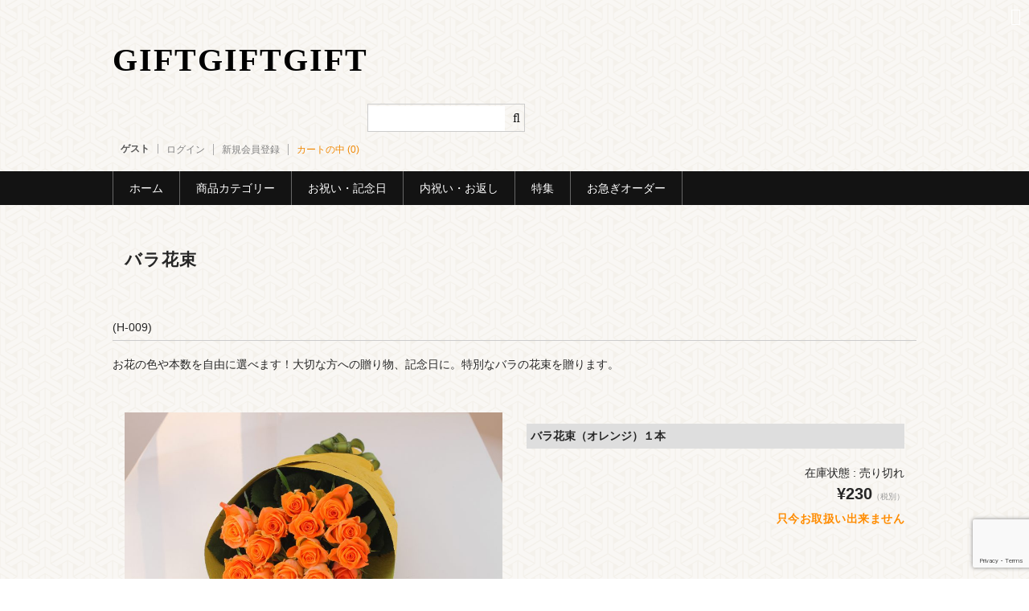

--- FILE ---
content_type: text/html; charset=UTF-8
request_url: https://www.gift3.tokyo/item/2948/
body_size: 35856
content:
<!DOCTYPE html>
<html dir="ltr" lang="ja">

<head>
	<meta charset="UTF-8" />
	<meta name="viewport" content="width=device-width, user-scalable=no">
	<meta name="format-detection" content="telephone=no"/>
	<link rel="stylesheet" href="https://stackpath.bootstrapcdn.com/bootstrap/4.3.1/css/bootstrap.min.css" integrity="sha384-ggOyR0iXCbMQv3Xipma34MD+dH/1fQ784/j6cY/iJTQUOhcWr7x9JvoRxT2MZw1T" crossorigin="anonymous">
	<script src="https://stackpath.bootstrapcdn.com/bootstrap/4.3.1/js/bootstrap.min.js" integrity="sha384-JjSmVgyd0p3pXB1rRibZUAYoIIy6OrQ6VrjIEaFf/nJGzIxFDsf4x0xIM+B07jRM" crossorigin="anonymous"></script>
	<title>バラ花束 | 花のギフト社ギフトスリー！オリジナルギフト通販</title>

		<!-- All in One SEO 4.9.3 - aioseo.com -->
	<meta name="description" content="お花の色や本数を自由に選べます！大切な方への贈り物、記念日に。特別なバラ（オレンジ）の花束を贈ります。" />
	<meta name="robots" content="max-snippet:-1, max-image-preview:large, max-video-preview:-1" />
	<meta name="author" content="light-it"/>
	<meta name="keywords" content="ギフトスリー,名入れ,オリジナル,個性的,生花,バラ,オレンジ" />
	<link rel="canonical" href="https://gift3.tokyo/item/2948/" />
	<meta name="generator" content="All in One SEO (AIOSEO) 4.9.3" />
		<script type="application/ld+json" class="aioseo-schema">
			{"@context":"https:\/\/schema.org","@graph":[{"@type":"Article","@id":"https:\/\/gift3.tokyo\/item\/2948\/#article","name":"\u30d0\u30e9\u82b1\u675f | \u82b1\u306e\u30ae\u30d5\u30c8\u793e\u30ae\u30d5\u30c8\u30b9\u30ea\u30fc\uff01\u30aa\u30ea\u30b8\u30ca\u30eb\u30ae\u30d5\u30c8\u901a\u8ca9","headline":"\u30d0\u30e9\u82b1\u675f","author":{"@id":"https:\/\/gift3.tokyo\/author\/light-it\/#author"},"publisher":{"@id":"https:\/\/gift3.tokyo\/#organization"},"datePublished":"2018-03-12T18:49:06+09:00","dateModified":"2018-06-20T18:11:42+09:00","inLanguage":"ja","mainEntityOfPage":{"@id":"https:\/\/gift3.tokyo\/item\/2948\/#webpage"},"isPartOf":{"@id":"https:\/\/gift3.tokyo\/item\/2948\/#webpage"},"articleSection":"\u9078\u3079\u308b\u30fb\u304a\u82b1\u306e\u8272\u3067\u9078\u3076, \u8a18\u5ff5\u65e5, \u30d5\u30e9\u30ef\u30fc\uff08\u751f\u82b1\uff09, \u5546\u54c1, \u8a95\u751f\u65e5\u795d\u3044, \u7d50\u5a5a\u795d\u3044, \u51fa\u7523\u795d\u3044, \u65b0\u7bc9\u30fb\u5f15\u8d8a\u795d\u3044, \u4e21\u89aa\u3078, \u958b\u5e97\u30fb\u958b\u696d\u304a\u795d\u3044, \u30d7\u30c1\u30ae\u30d5\u30c8, \u30d3\u30b8\u30cd\u30b9\u30fb\u6607\u9032\u795d\u3044, \u30b7\u30fc\u30ba\u30f3\u30ae\u30d5\u30c8, \u51fa\u7523\u5185\u795d\u3044, \u5b9a\u5e74\u9000\u8077\u30fb\u9084\u66a6\u795d\u3044, \u9280\u5a5a\u5f0f, \u30d7\u30ed\u30dd\u30fc\u30ba"},{"@type":"BreadcrumbList","@id":"https:\/\/gift3.tokyo\/item\/2948\/#breadcrumblist","itemListElement":[{"@type":"ListItem","@id":"https:\/\/gift3.tokyo#listItem","position":1,"name":"\u30db\u30fc\u30e0","item":"https:\/\/gift3.tokyo","nextItem":{"@type":"ListItem","@id":"https:\/\/gift3.tokyo\/category\/item\/#listItem","name":"\u5546\u54c1"}},{"@type":"ListItem","@id":"https:\/\/gift3.tokyo\/category\/item\/#listItem","position":2,"name":"\u5546\u54c1","item":"https:\/\/gift3.tokyo\/category\/item\/","nextItem":{"@type":"ListItem","@id":"https:\/\/gift3.tokyo\/category\/item\/bestselect\/#listItem","name":"\u9078\u3079\u308b\u30fb\u9078\u3079\u308b"},"previousItem":{"@type":"ListItem","@id":"https:\/\/gift3.tokyo#listItem","name":"\u30db\u30fc\u30e0"}},{"@type":"ListItem","@id":"https:\/\/gift3.tokyo\/category\/item\/bestselect\/#listItem","position":3,"name":"\u9078\u3079\u308b\u30fb\u9078\u3079\u308b","item":"https:\/\/gift3.tokyo\/category\/item\/bestselect\/","nextItem":{"@type":"ListItem","@id":"https:\/\/gift3.tokyo\/category\/item\/bestselect\/bestselect_flower_color\/#listItem","name":"\u9078\u3079\u308b\u30fb\u304a\u82b1\u306e\u8272\u3067\u9078\u3076"},"previousItem":{"@type":"ListItem","@id":"https:\/\/gift3.tokyo\/category\/item\/#listItem","name":"\u5546\u54c1"}},{"@type":"ListItem","@id":"https:\/\/gift3.tokyo\/category\/item\/bestselect\/bestselect_flower_color\/#listItem","position":4,"name":"\u9078\u3079\u308b\u30fb\u304a\u82b1\u306e\u8272\u3067\u9078\u3076","item":"https:\/\/gift3.tokyo\/category\/item\/bestselect\/bestselect_flower_color\/","nextItem":{"@type":"ListItem","@id":"https:\/\/gift3.tokyo\/item\/2948\/#listItem","name":"\u30d0\u30e9\u82b1\u675f"},"previousItem":{"@type":"ListItem","@id":"https:\/\/gift3.tokyo\/category\/item\/bestselect\/#listItem","name":"\u9078\u3079\u308b\u30fb\u9078\u3079\u308b"}},{"@type":"ListItem","@id":"https:\/\/gift3.tokyo\/item\/2948\/#listItem","position":5,"name":"\u30d0\u30e9\u82b1\u675f","previousItem":{"@type":"ListItem","@id":"https:\/\/gift3.tokyo\/category\/item\/bestselect\/bestselect_flower_color\/#listItem","name":"\u9078\u3079\u308b\u30fb\u304a\u82b1\u306e\u8272\u3067\u9078\u3076"}}]},{"@type":"Organization","@id":"https:\/\/gift3.tokyo\/#organization","name":"\u82b1\u306e\u30ae\u30d5\u30c8\u793e\u30ae\u30d5\u30c8\u30b9\u30ea\u30fc\uff01\u30aa\u30ea\u30b8\u30ca\u30eb\u30ae\u30d5\u30c8\u901a\u8ca9","description":"GIFT GIFT GIFT\uff08\u82b1\u306e\u30ae\u30d5\u30c8\u793e\u30ae\u30d5\u30c8\u30b9\u30ea\u30fc\uff01\uff09\u306f\u3001\u300c\u60f3\u3044\u300d\u304c\u4f1d\u308f\u308b\u30ae\u30d5\u30c8\u306e\u30aa\u30f3\u30e9\u30a4\u30f3\u30b9\u30c8\u30a2\u3002\u624b\u66f8\u304d\u30e1\u30c3\u30bb\u30fc\u30b8\u30d7\u30ea\u30f3\u30c8\u306a\u3069\u30aa\u30ea\u30b8\u30ca\u30eb\u30ae\u30d5\u30c8\u30a2\u30a4\u30c6\u30e0\u306a\u3069\u591a\u6570\uff01","url":"https:\/\/gift3.tokyo\/"},{"@type":"Person","@id":"https:\/\/gift3.tokyo\/author\/light-it\/#author","url":"https:\/\/gift3.tokyo\/author\/light-it\/","name":"light-it","image":{"@type":"ImageObject","@id":"https:\/\/gift3.tokyo\/item\/2948\/#authorImage","url":"https:\/\/secure.gravatar.com\/avatar\/2d805ade5a6b62054ee3253acf919318?s=96&d=mm&r=g","width":96,"height":96,"caption":"light-it"}},{"@type":"WebPage","@id":"https:\/\/gift3.tokyo\/item\/2948\/#webpage","url":"https:\/\/gift3.tokyo\/item\/2948\/","name":"\u30d0\u30e9\u82b1\u675f | \u82b1\u306e\u30ae\u30d5\u30c8\u793e\u30ae\u30d5\u30c8\u30b9\u30ea\u30fc\uff01\u30aa\u30ea\u30b8\u30ca\u30eb\u30ae\u30d5\u30c8\u901a\u8ca9","description":"\u304a\u82b1\u306e\u8272\u3084\u672c\u6570\u3092\u81ea\u7531\u306b\u9078\u3079\u307e\u3059\uff01\u5927\u5207\u306a\u65b9\u3078\u306e\u8d08\u308a\u7269\u3001\u8a18\u5ff5\u65e5\u306b\u3002\u7279\u5225\u306a\u30d0\u30e9\uff08\u30aa\u30ec\u30f3\u30b8\uff09\u306e\u82b1\u675f\u3092\u8d08\u308a\u307e\u3059\u3002","inLanguage":"ja","isPartOf":{"@id":"https:\/\/gift3.tokyo\/#website"},"breadcrumb":{"@id":"https:\/\/gift3.tokyo\/item\/2948\/#breadcrumblist"},"author":{"@id":"https:\/\/gift3.tokyo\/author\/light-it\/#author"},"creator":{"@id":"https:\/\/gift3.tokyo\/author\/light-it\/#author"},"datePublished":"2018-03-12T18:49:06+09:00","dateModified":"2018-06-20T18:11:42+09:00"},{"@type":"WebSite","@id":"https:\/\/gift3.tokyo\/#website","url":"https:\/\/gift3.tokyo\/","name":"\u82b1\u306e\u30ae\u30d5\u30c8\u793e\u30ae\u30d5\u30c8\u30b9\u30ea\u30fc\uff01\u30aa\u30ea\u30b8\u30ca\u30eb\u30ae\u30d5\u30c8\u901a\u8ca9","description":"GIFT GIFT GIFT\uff08\u82b1\u306e\u30ae\u30d5\u30c8\u793e\u30ae\u30d5\u30c8\u30b9\u30ea\u30fc\uff01\uff09\u306f\u3001\u300c\u60f3\u3044\u300d\u304c\u4f1d\u308f\u308b\u30ae\u30d5\u30c8\u306e\u30aa\u30f3\u30e9\u30a4\u30f3\u30b9\u30c8\u30a2\u3002\u624b\u66f8\u304d\u30e1\u30c3\u30bb\u30fc\u30b8\u30d7\u30ea\u30f3\u30c8\u306a\u3069\u30aa\u30ea\u30b8\u30ca\u30eb\u30ae\u30d5\u30c8\u30a2\u30a4\u30c6\u30e0\u306a\u3069\u591a\u6570\uff01","inLanguage":"ja","publisher":{"@id":"https:\/\/gift3.tokyo\/#organization"}}]}
		</script>
		<!-- All in One SEO -->

<link rel='dns-prefetch' href='//gift3.tokyo' />
<link rel='dns-prefetch' href='//www.google.com' />
<link rel='dns-prefetch' href='//fonts.googleapis.com' />
<link rel='dns-prefetch' href='//s.w.org' />
<link rel="alternate" type="application/rss+xml" title="花のギフト社ギフトスリー！オリジナルギフト通販 &raquo; フィード" href="https://gift3.tokyo/feed/" />
<link rel="alternate" type="application/rss+xml" title="花のギフト社ギフトスリー！オリジナルギフト通販 &raquo; コメントフィード" href="https://gift3.tokyo/comments/feed/" />
		<script type="text/javascript">
			window._wpemojiSettings = {"baseUrl":"https:\/\/s.w.org\/images\/core\/emoji\/13.1.0\/72x72\/","ext":".png","svgUrl":"https:\/\/s.w.org\/images\/core\/emoji\/13.1.0\/svg\/","svgExt":".svg","source":{"concatemoji":"https:\/\/gift3.tokyo\/wp-includes\/js\/wp-emoji-release.min.js?ver=5.8.12"}};
			!function(e,a,t){var n,r,o,i=a.createElement("canvas"),p=i.getContext&&i.getContext("2d");function s(e,t){var a=String.fromCharCode;p.clearRect(0,0,i.width,i.height),p.fillText(a.apply(this,e),0,0);e=i.toDataURL();return p.clearRect(0,0,i.width,i.height),p.fillText(a.apply(this,t),0,0),e===i.toDataURL()}function c(e){var t=a.createElement("script");t.src=e,t.defer=t.type="text/javascript",a.getElementsByTagName("head")[0].appendChild(t)}for(o=Array("flag","emoji"),t.supports={everything:!0,everythingExceptFlag:!0},r=0;r<o.length;r++)t.supports[o[r]]=function(e){if(!p||!p.fillText)return!1;switch(p.textBaseline="top",p.font="600 32px Arial",e){case"flag":return s([127987,65039,8205,9895,65039],[127987,65039,8203,9895,65039])?!1:!s([55356,56826,55356,56819],[55356,56826,8203,55356,56819])&&!s([55356,57332,56128,56423,56128,56418,56128,56421,56128,56430,56128,56423,56128,56447],[55356,57332,8203,56128,56423,8203,56128,56418,8203,56128,56421,8203,56128,56430,8203,56128,56423,8203,56128,56447]);case"emoji":return!s([10084,65039,8205,55357,56613],[10084,65039,8203,55357,56613])}return!1}(o[r]),t.supports.everything=t.supports.everything&&t.supports[o[r]],"flag"!==o[r]&&(t.supports.everythingExceptFlag=t.supports.everythingExceptFlag&&t.supports[o[r]]);t.supports.everythingExceptFlag=t.supports.everythingExceptFlag&&!t.supports.flag,t.DOMReady=!1,t.readyCallback=function(){t.DOMReady=!0},t.supports.everything||(n=function(){t.readyCallback()},a.addEventListener?(a.addEventListener("DOMContentLoaded",n,!1),e.addEventListener("load",n,!1)):(e.attachEvent("onload",n),a.attachEvent("onreadystatechange",function(){"complete"===a.readyState&&t.readyCallback()})),(n=t.source||{}).concatemoji?c(n.concatemoji):n.wpemoji&&n.twemoji&&(c(n.twemoji),c(n.wpemoji)))}(window,document,window._wpemojiSettings);
		</script>
		<style type="text/css">
img.wp-smiley,
img.emoji {
	display: inline !important;
	border: none !important;
	box-shadow: none !important;
	height: 1em !important;
	width: 1em !important;
	margin: 0 .07em !important;
	vertical-align: -0.1em !important;
	background: none !important;
	padding: 0 !important;
}
</style>
	<link rel='stylesheet' id='sbi_styles-css'  href='https://gift3.tokyo/wp-content/plugins/instagram-feed/css/sbi-styles.min.css?ver=6.10.0' type='text/css' media='all' />
<link rel='stylesheet' id='wp-block-library-css'  href='https://gift3.tokyo/wp-includes/css/dist/block-library/style.min.css?ver=5.8.12' type='text/css' media='all' />
<link rel='stylesheet' id='aioseo/css/src/vue/standalone/blocks/table-of-contents/global.scss-css'  href='https://gift3.tokyo/wp-content/plugins/all-in-one-seo-pack/dist/Lite/assets/css/table-of-contents/global.e90f6d47.css?ver=4.9.3' type='text/css' media='all' />
<link rel='stylesheet' id='categories-images-styles-css'  href='https://gift3.tokyo/wp-content/plugins/categories-images/assets/css/zci-styles.css?ver=3.3.1' type='text/css' media='all' />
<link rel='stylesheet' id='contact-form-7-css'  href='https://gift3.tokyo/wp-content/plugins/contact-form-7/includes/css/styles.css?ver=5.5.6.1' type='text/css' media='all' />
<link rel='stylesheet' id='parent-style-css'  href='https://gift3.tokyo/wp-content/themes/welcart_basic/style.css?ver=5.8.12' type='text/css' media='all' />
<link rel='stylesheet' id='gift3-item-css-css'  href='https://gift3.tokyo/wp-content/themes/gift3-sp/css/gift3-item.css?ver=5.8.12' type='text/css' media='all' />
<link rel='stylesheet' id='gift3-simulator-css-css'  href='https://gift3.tokyo/wp-content/themes/gift3-sp/css/gift3-simulator.css?ver=5.8.12' type='text/css' media='all' />
<link rel='stylesheet' id='font-noto-css-css'  href='//fonts.googleapis.com/earlyaccess/notosansjapanese.css?ver=5.8.12' type='text/css' media='all' />
<link rel='stylesheet' id='wc-basic-style-css'  href='https://gift3.tokyo/wp-content/themes/gift3-sp/style.css?ver=1.7.7' type='text/css' media='all' />
<link rel='stylesheet' id='font-awesome-css'  href='https://gift3.tokyo/wp-content/plugins/elementor/assets/lib/font-awesome/css/font-awesome.min.css?ver=4.7.0' type='text/css' media='all' />
<link rel='stylesheet' id='luminous-basic-css-css'  href='https://gift3.tokyo/wp-content/themes/welcart_basic/css/luminous-basic.css?ver=1.0' type='text/css' media='all' />
<link rel='stylesheet' id='usces_default_css-css'  href='https://gift3.tokyo/wp-content/plugins/usc-e-shop/css/usces_default.css?ver=2.11.26.2512161' type='text/css' media='all' />
<link rel='stylesheet' id='dashicons-css'  href='https://gift3.tokyo/wp-includes/css/dashicons.min.css?ver=5.8.12' type='text/css' media='all' />
<link rel='stylesheet' id='theme_cart_css-css'  href='https://gift3.tokyo/wp-content/themes/gift3-sp/usces_cart.css?ver=2.11.26.2512161' type='text/css' media='all' />
<script type='text/javascript' src='https://gift3.tokyo/wp-includes/js/jquery/jquery.min.js?ver=3.6.0' id='jquery-core-js'></script>
<script type='text/javascript' src='https://gift3.tokyo/wp-includes/js/jquery/jquery-migrate.min.js?ver=3.3.2' id='jquery-migrate-js'></script>
<script type='text/javascript' src='https://gift3.tokyo/wp-includes/js/tinymce/tinymce.min.js?ver=49110-20201110' id='wp-tinymce-root-js'></script>
<script type='text/javascript' src='https://gift3.tokyo/wp-includes/js/tinymce/plugins/compat3x/plugin.min.js?ver=49110-20201110' id='wp-tinymce-js'></script>
<script type='text/javascript' src='https://gift3.tokyo/wp-content/themes/welcart_basic/js/front-customized.js?ver=1.0' id='wc-basic-js-js'></script>
<link rel="https://api.w.org/" href="https://gift3.tokyo/wp-json/" /><link rel="alternate" type="application/json" href="https://gift3.tokyo/wp-json/wp/v2/posts/2948" /><link rel="EditURI" type="application/rsd+xml" title="RSD" href="https://gift3.tokyo/xmlrpc.php?rsd" />
<link rel="wlwmanifest" type="application/wlwmanifest+xml" href="https://gift3.tokyo/wp-includes/wlwmanifest.xml" /> 
<meta name="generator" content="WordPress 5.8.12" />
<link rel='shortlink' href='https://gift3.tokyo/?p=2948' />
<link rel="alternate" type="application/json+oembed" href="https://gift3.tokyo/wp-json/oembed/1.0/embed?url=https%3A%2F%2Fgift3.tokyo%2Fitem%2F2948%2F" />
<link rel="alternate" type="text/xml+oembed" href="https://gift3.tokyo/wp-json/oembed/1.0/embed?url=https%3A%2F%2Fgift3.tokyo%2Fitem%2F2948%2F&#038;format=xml" />

<meta property="og:title" content="バラ花束【１本～】">
<meta property="og:type" content="product">
<meta property="og:description" content="バラ花束">
<meta property="og:url" content="https://gift3.tokyo/item/2948/">
<meta property="og:image" content="https://gift3.tokyo/wp-content/uploads/2018/02/H-002-4-180x120.jpg">
<meta property="og:site_name" content="花のギフト社ギフトスリー！オリジナルギフト通販"><script type="text/javascript">
	window._se_plugin_version = '8.1.9';
</script>
<meta name="generator" content="Elementor 3.11.5; settings: css_print_method-external, google_font-enabled, font_display-auto">
</head>

<body class="post-template-default single single-post postid-2948 single-format-standard metaslider-plugin elementor-default elementor-kit-3757">

	<header id="masthead" class="site-header" role="banner">
		
		<div class="inner cf">

			<p class="site-description"></p>
						<h1 class="site-title"><a href="https://gift3.tokyo/" title="花のギフト社ギフトスリー！オリジナルギフト通販" rel="home">GIFTGIFTGIFT</a></h1>

						
			<div class="snav cf">

				<div class="search-box">
					<i class="fa fa-search"></i>
					<form role="search" method="get" action="https://gift3.tokyo/" >
		<div class="s-box">
			<input type="text" value="" name="s" id="head-s-text" class="search-text" />
			<input type="submit" id="head-s-submit" class="searchsubmit" value="&#xf002;" />
		</div>
	</form>				
				</div>

								<div class="membership">
					<i class="fa fa-user"></i>
					<ul class="cf">
													<li>ゲスト</li>
							<li><a href="https://gift3.tokyo/usces-member/?usces_page=login" class="usces_login_a">ログイン</a></li>
							<li><a href="https://gift3.tokyo/usces-member/?usces_page=newmember">新規会員登録</a></li>
						<li><a href="https://gift3.tokyo/usces-cart/"><span class="quantity_color">カートの中 (0)</span></a></li>
					</ul>
				</div>
				
				<div class="incart-btn">
					<a href="https://gift3.tokyo/usces-cart/"><i class="fa fa-shopping-cart"><span>カートの中</span></i><span class="total-quant">0</span></a>
				</div>

			</div><!-- .snav -->

						
		</div><!-- .inner -->

				
		<nav id="site-navigation" class="main-navigation" role="navigation">
			<label for="panel"><span></span></label>
			<input type="checkbox" id="panel" class="on-off" />
			<div class="nav-menu-open"><ul id="menu-%e3%82%b0%e3%83%ad%e3%83%bc%e3%83%90%e3%83%ab%e3%83%8a%e3%83%93sp" class="header-nav-container cf"><li id="menu-item-3571" class="menu-item menu-item-type-custom menu-item-object-custom menu-item-home menu-item-3571"><a href="https://gift3.tokyo/">ホーム</a></li>
<li id="menu-item-3572" class="menu-item menu-item-type-post_type menu-item-object-page menu-item-3572"><a href="https://gift3.tokyo/itemcategory/">商品カテゴリー</a></li>
<li id="menu-item-3573" class="menu-item menu-item-type-post_type menu-item-object-page menu-item-3573"><a href="https://gift3.tokyo/anniversary/">お祝い・記念日</a></li>
<li id="menu-item-3574" class="menu-item menu-item-type-post_type menu-item-object-page menu-item-3574"><a href="https://gift3.tokyo/returngift/">内祝い・お返し</a></li>
<li id="menu-item-3575" class="menu-item menu-item-type-post_type menu-item-object-page menu-item-3575"><a href="https://gift3.tokyo/itemcategory/feature/">特集</a></li>
<li id="menu-item-3576" class="menu-item menu-item-type-post_type menu-item-object-page menu-item-3576"><a href="https://gift3.tokyo/urgent/">お急ぎオーダー</a></li>
</ul></div>		</nav><!-- #site-navigation -->
		
		
	</header><!-- #masthead -->

		
		
	<div id="main" class="wrapper one-column">

<div id="primary" class="site-content">
	<div id="content" role="main">

	
		<article class="post-2948 post type-post status-publish format-standard category-bestselect_flower_color category-anniversary category-flower category-item category-birthday category-marriage category-syussaniwai category-building category-toparents category-open category-petit_gift category-business category-season category-syussanuchiiwai category-retirement category-ginkonshiki category-propose" id="post-2948">

			<header class="item-header">
				<h1 class="item_page_title">バラ花束</h1>
			</header><!-- .item-header -->

			<div class="storycontent">

									
				<div id="itempage">

					<div class="detail-box">
						<div class="itemcode">(H-009)</div>
												<div class="item-description">
							<p>お花の色や本数を自由に選べます！大切な方への贈り物、記念日に。特別なバラの花束を贈ります。</p>
						</div>

											</div><!-- .detail-box -->

					<div id="img-box" class="col-sm-6">


<!-- ↓↓↓商品別タイプシミュレーターテンプレート↓↓↓ -->
<div class="flexslider slider-item">
<ul class="slides">
<li data-thumb="https://gift3.tokyo/wp-content/uploads/2018/02/H-002-4-e1519969331312.jpg"><a href="https://gift3.tokyo/wp-content/uploads/2018/02/H-002-4-e1519969331312.jpg" ><img width="590" height="393" src="https://gift3.tokyo/wp-content/uploads/2018/02/H-002-4-e1519969331312.jpg" class="attachment-590x590 size-590x590" alt="H-009" loading="lazy" /></a></li>
</ul>
</div>






					</div><!-- #img-box -->

					<div class="item-info col-sm-6">

						
						<form action="https://gift3.tokyo/usces-cart/" method="post">

													<div class="skuform">
																<div class="skuname">バラ花束（オレンジ）１本</div>
								
								
								
								<div class="field">
									<div class="zaikostatus">在庫状態 : 売り切れ</div>

									
									<div class="field_price">
																			¥230<em class="tax">（税別）</em>									</div>
								</div>

																<div class="itemsoldout">只今お取扱い出来ません</div>
																<div class="error_message"></div>
							</div><!-- .skuform -->
						
													</form>
						
					</div><!-- .item-info -->

					
				</div><!-- #itemspage -->
			</div><!-- .storycontent -->

		</article>

	

<!-- #cat-list -->
<h2>商品から選ぶ</h2>
<section id="cat-list">
<div class="row">
	<div class="col-sm col-xm-12"><a href="https://www.gift3.tokyo/category/item/items_cat/flower/">
	<p class="category-list-image"><img class="img-fluid" src="https://www.gift3.tokyo/wp-content/uploads/2018/01/category-01.png" /></p>
	</a></div>
	<div class="col-sm col-xm-12"><a href="https://www.gift3.tokyo/category/item/items_cat/preserved/">
	<p class="category-list-image"><img class="img-fluid" src="https://www.gift3.tokyo/wp-content/uploads/2018/01/category-02.png" /></p>
	</a></div>
	<div class="col-sm col-xm-12"><a href="https://www.gift3.tokyo/category/item/bestselect/bestselect_flower/">
	<p class="category-list-image"><img class="img-fluid" src="https://www.gift3.tokyo/wp-content/uploads/2018/01/category-03.png" /></p>
	</a></div>
	<div class="col-sm col-xm-12"><a href="https://www.gift3.tokyo/category/item/items_cat/catalog/">
	<p class="category-list-image"><img class="img-fluid" src="https://www.gift3.tokyo/wp-content/uploads/2018/01/category-04.png" /></p>
	</a></div>
	<div class="col-sm col-xm-12"><a href="https://www.gift3.tokyo/category/item/items_cat/collaboration/">
	<p class="category-list-image"><img class="img-fluid" src="https://www.gift3.tokyo/wp-content/uploads/2018/01/category-05.png" /></p>
	</a></div>
</div>
<div class="row">
	<div class="col-sm col-xm-12"><a href="https://www.gift3.tokyo/category/item/items_cat/food/">
	<p class="category-list-image"><img class="img-fluid" src="https://www.gift3.tokyo/wp-content/uploads/2018/01/category-06-1.png" /></p>
	</a></div>
	<div class="col-sm col-xm-12"><a href="https://www.gift3.tokyo/category/item/items_cat/liquor/">
	<p class="category-list-image"><img class="img-fluid" src="https://www.gift3.tokyo/wp-content/uploads/2018/01/category-07.png" /></p>
	</a></div>
	<div class="col-sm col-xm-12"><a href="https://www.gift3.tokyo/category/item/items_cat/message/">
	<p class="category-list-image"><img class="img-fluid" src="https://www.gift3.tokyo/wp-content/uploads/2018/01/category-08.png" /></p>
	</a></div>
	<div class="col-sm col-xm-12"><a href="https://www.gift3.tokyo/category/item/items_cat/family/">
	<p class="category-list-image"><img class="img-fluid" src="https://www.gift3.tokyo/wp-content/uploads/2018/01/category-09.png" /></p>
	</a></div>
	<div class="col-sm col-xm-12"><a href="https://www.gift3.tokyo/category/item/items_cat/orchid/">
	<p class="category-list-image"><img class="img-fluid" src="https://www.gift3.tokyo/wp-content/uploads/2018/01/category-10.png" /></p>
	</a></div>
</div>
</section>
<!-- /#cat-list -->

<!-- #price -->
<h2>ご予算から選ぶ</h2>
<section id="price">
<div class="row button-4col">
	<div class="col-sm col-xm-12"><a href="https://www.gift3.tokyo/category/item/price/price01/"><img class="img-fluid" src="https://www.gift3.tokyo/wp-content/uploads/2019/03/price01.png" /></a></div>
	<div class="col-sm col-xm-12"><a href="https://www.gift3.tokyo/category/item/price/price02/"><img class="img-fluid" src="https://www.gift3.tokyo/wp-content/uploads/2019/03/price02.png" /></a></div>
	<div class="col-sm col-xm-12"><a href="https://www.gift3.tokyo/category/item/price/price03/"><img class="img-fluid" src="https://www.gift3.tokyo/wp-content/uploads/2019/03/price03.png" /></a></div>
	<div class="col-sm col-xm-12"><a href="https://www.gift3.tokyo/category/item/price/price04/"><img class="img-fluid" src="https://www.gift3.tokyo/wp-content/uploads/2019/03/price04.png" /></a></div>
	<div class="col-sm col-xm-12"><a href="https://www.gift3.tokyo/category/item/price/price05/"><img class="img-fluid" src="https://www.gift3.tokyo/wp-content/uploads/2019/03/price05.png" /></a></div>
</div>
<div class="row button-4col">
	<div class="col-sm col-xm-12"><a href="https://www.gift3.tokyo/category/item/price/price06/"><img class="img-fluid" src="https://www.gift3.tokyo/wp-content/uploads/2019/03/price06.png" /></a></div>
	<div class="col-sm col-xm-12"><a href="https://www.gift3.tokyo/category/item/price/price07/"><img class="img-fluid" src="https://www.gift3.tokyo/wp-content/uploads/2019/03/price07.png" /></a></div>
	<div class="col-sm col-xm-12"><a href="https://www.gift3.tokyo/category/item/price/price08/"><img class="img-fluid" src="https://www.gift3.tokyo/wp-content/uploads/2019/03/price08.png" /></a></div>
	<div class="col-sm col-xm-12"><a href="https://www.gift3.tokyo/category/item/price/price09/"><img class="img-fluid" src="https://www.gift3.tokyo/wp-content/uploads/2019/03/price09.png" /></a></div>
	<div class="col-sm col-xm-12"><a href="https://www.gift3.tokyo/category/item/price/price10/"><img class="img-fluid" src="https://www.gift3.tokyo/wp-content/uploads/2019/03/price10.png" /></a></div>
</div></section>
<!-- /#price -->



	</div><!-- #content -->
</div><!-- #primary -->


	</div><!-- #main -->

	
	<div id="toTop" class="wrap fixed"><a href="#masthead"><i class="fa fa-chevron-circle-up"></i></a></div>

	
	<footer id="colophon" role="contentinfo">

			<nav id="site-info" class="footer-navigation">
		<div class="menu-%e3%83%95%e3%83%83%e3%82%bf%e3%83%bc%e3%83%8a%e3%83%93-container"><ul id="menu-%e3%83%95%e3%83%83%e3%82%bf%e3%83%bc%e3%83%8a%e3%83%93" class="footer-menu cf"><li id="menu-item-48" class="menu-item menu-item-type-custom menu-item-object-custom menu-item-has-children menu-item-48"><a>お買いもの</a>
<ul class="sub-menu">
	<li id="menu-item-1943" class="menu-item menu-item-type-custom menu-item-object-custom menu-item-1943"><a href="https://gift3.tokyo/itemcategory/">商品一覧</a></li>
	<li id="menu-item-53" class="menu-item menu-item-type-taxonomy menu-item-object-category menu-item-53"><a href="https://gift3.tokyo/category/item/seasonal/">シーズナルギフト</a></li>
	<li id="menu-item-54" class="menu-item menu-item-type-taxonomy menu-item-object-category current-post-ancestor menu-item-54"><a href="https://gift3.tokyo/category/item/bridal/">ブライダルアイテム</a></li>
	<li id="menu-item-52" class="menu-item menu-item-type-taxonomy menu-item-object-category menu-item-52"><a href="https://gift3.tokyo/category/item/urgent/">お急ぎオーダー</a></li>
	<li id="menu-item-75" class="menu-item menu-item-type-taxonomy menu-item-object-category menu-item-75"><a href="https://gift3.tokyo/category/item/items_cat/message/">名入れ・オーダーギフト</a></li>
</ul>
</li>
<li id="menu-item-49" class="menu-item menu-item-type-custom menu-item-object-custom menu-item-has-children menu-item-49"><a>ご案内</a>
<ul class="sub-menu">
	<li id="menu-item-74" class="menu-item menu-item-type-post_type menu-item-object-page menu-item-74"><a href="https://gift3.tokyo/anniversary_info/">記念日お知らせサービス</a></li>
	<li id="menu-item-56" class="menu-item menu-item-type-post_type menu-item-object-page menu-item-56"><a href="https://gift3.tokyo/usces-member/">マイアカウント（ログイン）</a></li>
	<li id="menu-item-76" class="menu-item menu-item-type-custom menu-item-object-custom menu-item-76"><a href="//www.gift3.tokyo/usces-member/?page=newmember">新規会員登録</a></li>
	<li id="menu-item-57" class="menu-item menu-item-type-post_type menu-item-object-page menu-item-57"><a href="https://gift3.tokyo/usces-cart/">カート</a></li>
</ul>
</li>
<li id="menu-item-50" class="menu-item menu-item-type-custom menu-item-object-custom menu-item-has-children menu-item-50"><a>ショップについて</a>
<ul class="sub-menu">
	<li id="menu-item-61" class="menu-item menu-item-type-post_type menu-item-object-page menu-item-61"><a href="https://gift3.tokyo/concept/">ブランドコンセプト</a></li>
	<li id="menu-item-59" class="menu-item menu-item-type-post_type menu-item-object-page menu-item-59"><a href="https://gift3.tokyo/company/">会社概要</a></li>
	<li id="menu-item-60" class="menu-item menu-item-type-post_type menu-item-object-page menu-item-60"><a href="https://gift3.tokyo/contact/">お問い合わせ</a></li>
	<li id="menu-item-73" class="menu-item menu-item-type-post_type menu-item-object-page menu-item-73"><a href="https://gift3.tokyo/transaction/">特定商取引法に基づく表記</a></li>
	<li id="menu-item-72" class="menu-item menu-item-type-post_type menu-item-object-page menu-item-72"><a href="https://gift3.tokyo/privacy/">プライバシーポリシー</a></li>
</ul>
</li>
</ul></div>		</nav>
	
		<p class="copyright"></p>

	</footer><!-- #colophon -->

		<script type='text/javascript'>
		uscesL10n = {
			
			'ajaxurl': "https://gift3.tokyo/wp-admin/admin-ajax.php",
			'loaderurl': "https://gift3.tokyo/wp-content/plugins/usc-e-shop/images/loading.gif",
			'post_id': "2948",
			'cart_number': "4",
			'is_cart_row': false,
			'opt_esse': new Array(  ),
			'opt_means': new Array(  ),
			'mes_opts': new Array(  ),
			'key_opts': new Array(  ),
			'previous_url': "https://gift3.tokyo",
			'itemRestriction': "",
			'itemOrderAcceptable': "0",
			'uscespage': "",
			'uscesid': "MHByM2x0NmE3OWIwMnA2NTE5OGdoMTJlNGRnN2hwMG9xMzE3NmpxX2FjdGluZ18wX0E%3D",
			'wc_nonce': "b62388a12e"
		}
	</script>
	<script type='text/javascript' src='https://gift3.tokyo/wp-content/plugins/usc-e-shop/js/usces_cart.js'></script>
				<script type='text/javascript'>
	(function($) {
	uscesCart = {
		intoCart : function (post_id, sku) {
			var zaikonum = $("[id='zaikonum["+post_id+"]["+sku+"]']").val();
			var zaiko = $("[id='zaiko["+post_id+"]["+sku+"]']").val();
			if( ( uscesL10n.itemOrderAcceptable != '1' && zaiko != '0' && zaiko != '1' ) || ( uscesL10n.itemOrderAcceptable != '1' && parseInt(zaikonum) == 0 ) ){
				alert('只今在庫切れです。');
				return false;
			}

			var mes = '';
			if( $("[id='quant["+post_id+"]["+sku+"]']").length ){
				var quant = $("[id='quant["+post_id+"]["+sku+"]']").val();
				if( quant == '0' || quant == '' || !(uscesCart.isNum(quant))){
					mes += "数量を正しく入力してください。\n";
				}
				var checknum = '';
				var checkmode = '';
				if( parseInt(uscesL10n.itemRestriction) <= parseInt(zaikonum) && uscesL10n.itemRestriction != '' && uscesL10n.itemRestriction != '0' && zaikonum != '' ) {
					checknum = uscesL10n.itemRestriction;
					checkmode ='rest';
				} else if( uscesL10n.itemOrderAcceptable != '1' && parseInt(uscesL10n.itemRestriction) > parseInt(zaikonum) && uscesL10n.itemRestriction != '' && uscesL10n.itemRestriction != '0' && zaikonum != '' ) {
					checknum = zaikonum;
					checkmode ='zaiko';
				} else if( uscesL10n.itemOrderAcceptable != '1' && (uscesL10n.itemRestriction == '' || uscesL10n.itemRestriction == '0') && zaikonum != '' ) {
					checknum = zaikonum;
					checkmode ='zaiko';
				} else if( uscesL10n.itemRestriction != '' && uscesL10n.itemRestriction != '0' && ( zaikonum == '' || zaikonum == '0' || parseInt(uscesL10n.itemRestriction) > parseInt(zaikonum) ) ) {
					checknum = uscesL10n.itemRestriction;
					checkmode ='rest';
				}

				if( parseInt(quant) > parseInt(checknum) && checknum != '' ){
					if(checkmode == 'rest'){
						mes += 'この商品は一度に'+checknum+'までの数量制限があります。'+"\n";
					}else{
						mes += 'この商品の在庫は残り'+checknum+'です。'+"\n";
					}
				}
			}
			for(i=0; i<uscesL10n.key_opts.length; i++){
				if( uscesL10n.opt_esse[i] == '1' ){
					var skuob = $("[id='itemOption["+post_id+"]["+sku+"]["+uscesL10n.key_opts[i]+"]']");
					var itemOption = "itemOption["+post_id+"]["+sku+"]["+uscesL10n.key_opts[i]+"]";
					var opt_obj_radio = $(":radio[name*='"+itemOption+"']");
					var opt_obj_checkbox = $(":checkbox[name*='"+itemOption+"']:checked");

					if( uscesL10n.opt_means[i] == '3' ){

						if( !opt_obj_radio.is(':checked') ){
							mes += uscesL10n.mes_opts[i]+"\n";
						}

					}else if( uscesL10n.opt_means[i] == '4' ){

						if( !opt_obj_checkbox.length ){
							mes += uscesL10n.mes_opts[i]+"\n";
						}

					}else{

						if( skuob.length ){
							if( uscesL10n.opt_means[i] == 0 && skuob.val() == '#NONE#' ){
								mes += uscesL10n.mes_opts[i]+"\n";
							}else if( uscesL10n.opt_means[i] == 1 && ( skuob.val() == '' || skuob.val() == '#NONE#' ) ){
								mes += uscesL10n.mes_opts[i]+"\n";
							}else if( uscesL10n.opt_means[i] >= 2 && skuob.val() == '' ){
								mes += uscesL10n.mes_opts[i]+"\n";
							}
						}
					}
				}
			}

						
			if( mes != '' ){
				alert( mes );
				return false;
			}else{
				return true;
			}
		},

		isNum : function (num) {
			if (num.match(/[^0-9]/g)) {
				return false;
			}
			return true;
		}
	};
	})(jQuery);
	</script>
			<!-- Welcart version : v2.11.26.2512161 -->
<!-- Type Basic : v1.8.8 -->
<!-- Instagram Feed JS -->
<script type="text/javascript">
var sbiajaxurl = "https://gift3.tokyo/wp-admin/admin-ajax.php";
</script>
<script type='text/javascript' src='https://gift3.tokyo/wp-includes/js/dist/vendor/regenerator-runtime.min.js?ver=0.13.7' id='regenerator-runtime-js'></script>
<script type='text/javascript' src='https://gift3.tokyo/wp-includes/js/dist/vendor/wp-polyfill.min.js?ver=3.15.0' id='wp-polyfill-js'></script>
<script type='text/javascript' id='contact-form-7-js-extra'>
/* <![CDATA[ */
var wpcf7 = {"api":{"root":"https:\/\/gift3.tokyo\/wp-json\/","namespace":"contact-form-7\/v1"}};
/* ]]> */
</script>
<script type='text/javascript' src='https://gift3.tokyo/wp-content/plugins/contact-form-7/includes/js/index.js?ver=5.5.6.1' id='contact-form-7-js'></script>
<script type='text/javascript' src='https://gift3.tokyo/wp-content/themes/gift3-sp/js/scripts-simulator.js?ver=1.0' id='scripts-simulator-js'></script>
<script type='text/javascript' src='https://gift3.tokyo/wp-content/themes/welcart_basic/js/luminous.min.js?ver=1.0' id='luminous-js'></script>
<script type='text/javascript' src='https://gift3.tokyo/wp-content/themes/welcart_basic/js/wb-luminous.js?ver=1.0' id='wc-basic_luminous-js'></script>
<script type='text/javascript' src='https://www.google.com/recaptcha/api.js?render=6Lc8fDwqAAAAANl1LttqEkpZHWUSXiKsvyteSLcb&#038;ver=3.0' id='google-recaptcha-js'></script>
<script type='text/javascript' id='wpcf7-recaptcha-js-extra'>
/* <![CDATA[ */
var wpcf7_recaptcha = {"sitekey":"6Lc8fDwqAAAAANl1LttqEkpZHWUSXiKsvyteSLcb","actions":{"homepage":"homepage","contactform":"contactform"}};
/* ]]> */
</script>
<script type='text/javascript' src='https://gift3.tokyo/wp-content/plugins/contact-form-7/modules/recaptcha/index.js?ver=5.5.6.1' id='wpcf7-recaptcha-js'></script>
<script type='text/javascript' src='https://gift3.tokyo/wp-includes/js/wp-embed.min.js?ver=5.8.12' id='wp-embed-js'></script>
	</body>
</html>



--- FILE ---
content_type: text/html; charset=utf-8
request_url: https://www.google.com/recaptcha/api2/anchor?ar=1&k=6Lc8fDwqAAAAANl1LttqEkpZHWUSXiKsvyteSLcb&co=aHR0cHM6Ly93d3cuZ2lmdDMudG9reW86NDQz&hl=en&v=PoyoqOPhxBO7pBk68S4YbpHZ&size=invisible&anchor-ms=20000&execute-ms=30000&cb=qneqydq4t3zu
body_size: 48710
content:
<!DOCTYPE HTML><html dir="ltr" lang="en"><head><meta http-equiv="Content-Type" content="text/html; charset=UTF-8">
<meta http-equiv="X-UA-Compatible" content="IE=edge">
<title>reCAPTCHA</title>
<style type="text/css">
/* cyrillic-ext */
@font-face {
  font-family: 'Roboto';
  font-style: normal;
  font-weight: 400;
  font-stretch: 100%;
  src: url(//fonts.gstatic.com/s/roboto/v48/KFO7CnqEu92Fr1ME7kSn66aGLdTylUAMa3GUBHMdazTgWw.woff2) format('woff2');
  unicode-range: U+0460-052F, U+1C80-1C8A, U+20B4, U+2DE0-2DFF, U+A640-A69F, U+FE2E-FE2F;
}
/* cyrillic */
@font-face {
  font-family: 'Roboto';
  font-style: normal;
  font-weight: 400;
  font-stretch: 100%;
  src: url(//fonts.gstatic.com/s/roboto/v48/KFO7CnqEu92Fr1ME7kSn66aGLdTylUAMa3iUBHMdazTgWw.woff2) format('woff2');
  unicode-range: U+0301, U+0400-045F, U+0490-0491, U+04B0-04B1, U+2116;
}
/* greek-ext */
@font-face {
  font-family: 'Roboto';
  font-style: normal;
  font-weight: 400;
  font-stretch: 100%;
  src: url(//fonts.gstatic.com/s/roboto/v48/KFO7CnqEu92Fr1ME7kSn66aGLdTylUAMa3CUBHMdazTgWw.woff2) format('woff2');
  unicode-range: U+1F00-1FFF;
}
/* greek */
@font-face {
  font-family: 'Roboto';
  font-style: normal;
  font-weight: 400;
  font-stretch: 100%;
  src: url(//fonts.gstatic.com/s/roboto/v48/KFO7CnqEu92Fr1ME7kSn66aGLdTylUAMa3-UBHMdazTgWw.woff2) format('woff2');
  unicode-range: U+0370-0377, U+037A-037F, U+0384-038A, U+038C, U+038E-03A1, U+03A3-03FF;
}
/* math */
@font-face {
  font-family: 'Roboto';
  font-style: normal;
  font-weight: 400;
  font-stretch: 100%;
  src: url(//fonts.gstatic.com/s/roboto/v48/KFO7CnqEu92Fr1ME7kSn66aGLdTylUAMawCUBHMdazTgWw.woff2) format('woff2');
  unicode-range: U+0302-0303, U+0305, U+0307-0308, U+0310, U+0312, U+0315, U+031A, U+0326-0327, U+032C, U+032F-0330, U+0332-0333, U+0338, U+033A, U+0346, U+034D, U+0391-03A1, U+03A3-03A9, U+03B1-03C9, U+03D1, U+03D5-03D6, U+03F0-03F1, U+03F4-03F5, U+2016-2017, U+2034-2038, U+203C, U+2040, U+2043, U+2047, U+2050, U+2057, U+205F, U+2070-2071, U+2074-208E, U+2090-209C, U+20D0-20DC, U+20E1, U+20E5-20EF, U+2100-2112, U+2114-2115, U+2117-2121, U+2123-214F, U+2190, U+2192, U+2194-21AE, U+21B0-21E5, U+21F1-21F2, U+21F4-2211, U+2213-2214, U+2216-22FF, U+2308-230B, U+2310, U+2319, U+231C-2321, U+2336-237A, U+237C, U+2395, U+239B-23B7, U+23D0, U+23DC-23E1, U+2474-2475, U+25AF, U+25B3, U+25B7, U+25BD, U+25C1, U+25CA, U+25CC, U+25FB, U+266D-266F, U+27C0-27FF, U+2900-2AFF, U+2B0E-2B11, U+2B30-2B4C, U+2BFE, U+3030, U+FF5B, U+FF5D, U+1D400-1D7FF, U+1EE00-1EEFF;
}
/* symbols */
@font-face {
  font-family: 'Roboto';
  font-style: normal;
  font-weight: 400;
  font-stretch: 100%;
  src: url(//fonts.gstatic.com/s/roboto/v48/KFO7CnqEu92Fr1ME7kSn66aGLdTylUAMaxKUBHMdazTgWw.woff2) format('woff2');
  unicode-range: U+0001-000C, U+000E-001F, U+007F-009F, U+20DD-20E0, U+20E2-20E4, U+2150-218F, U+2190, U+2192, U+2194-2199, U+21AF, U+21E6-21F0, U+21F3, U+2218-2219, U+2299, U+22C4-22C6, U+2300-243F, U+2440-244A, U+2460-24FF, U+25A0-27BF, U+2800-28FF, U+2921-2922, U+2981, U+29BF, U+29EB, U+2B00-2BFF, U+4DC0-4DFF, U+FFF9-FFFB, U+10140-1018E, U+10190-1019C, U+101A0, U+101D0-101FD, U+102E0-102FB, U+10E60-10E7E, U+1D2C0-1D2D3, U+1D2E0-1D37F, U+1F000-1F0FF, U+1F100-1F1AD, U+1F1E6-1F1FF, U+1F30D-1F30F, U+1F315, U+1F31C, U+1F31E, U+1F320-1F32C, U+1F336, U+1F378, U+1F37D, U+1F382, U+1F393-1F39F, U+1F3A7-1F3A8, U+1F3AC-1F3AF, U+1F3C2, U+1F3C4-1F3C6, U+1F3CA-1F3CE, U+1F3D4-1F3E0, U+1F3ED, U+1F3F1-1F3F3, U+1F3F5-1F3F7, U+1F408, U+1F415, U+1F41F, U+1F426, U+1F43F, U+1F441-1F442, U+1F444, U+1F446-1F449, U+1F44C-1F44E, U+1F453, U+1F46A, U+1F47D, U+1F4A3, U+1F4B0, U+1F4B3, U+1F4B9, U+1F4BB, U+1F4BF, U+1F4C8-1F4CB, U+1F4D6, U+1F4DA, U+1F4DF, U+1F4E3-1F4E6, U+1F4EA-1F4ED, U+1F4F7, U+1F4F9-1F4FB, U+1F4FD-1F4FE, U+1F503, U+1F507-1F50B, U+1F50D, U+1F512-1F513, U+1F53E-1F54A, U+1F54F-1F5FA, U+1F610, U+1F650-1F67F, U+1F687, U+1F68D, U+1F691, U+1F694, U+1F698, U+1F6AD, U+1F6B2, U+1F6B9-1F6BA, U+1F6BC, U+1F6C6-1F6CF, U+1F6D3-1F6D7, U+1F6E0-1F6EA, U+1F6F0-1F6F3, U+1F6F7-1F6FC, U+1F700-1F7FF, U+1F800-1F80B, U+1F810-1F847, U+1F850-1F859, U+1F860-1F887, U+1F890-1F8AD, U+1F8B0-1F8BB, U+1F8C0-1F8C1, U+1F900-1F90B, U+1F93B, U+1F946, U+1F984, U+1F996, U+1F9E9, U+1FA00-1FA6F, U+1FA70-1FA7C, U+1FA80-1FA89, U+1FA8F-1FAC6, U+1FACE-1FADC, U+1FADF-1FAE9, U+1FAF0-1FAF8, U+1FB00-1FBFF;
}
/* vietnamese */
@font-face {
  font-family: 'Roboto';
  font-style: normal;
  font-weight: 400;
  font-stretch: 100%;
  src: url(//fonts.gstatic.com/s/roboto/v48/KFO7CnqEu92Fr1ME7kSn66aGLdTylUAMa3OUBHMdazTgWw.woff2) format('woff2');
  unicode-range: U+0102-0103, U+0110-0111, U+0128-0129, U+0168-0169, U+01A0-01A1, U+01AF-01B0, U+0300-0301, U+0303-0304, U+0308-0309, U+0323, U+0329, U+1EA0-1EF9, U+20AB;
}
/* latin-ext */
@font-face {
  font-family: 'Roboto';
  font-style: normal;
  font-weight: 400;
  font-stretch: 100%;
  src: url(//fonts.gstatic.com/s/roboto/v48/KFO7CnqEu92Fr1ME7kSn66aGLdTylUAMa3KUBHMdazTgWw.woff2) format('woff2');
  unicode-range: U+0100-02BA, U+02BD-02C5, U+02C7-02CC, U+02CE-02D7, U+02DD-02FF, U+0304, U+0308, U+0329, U+1D00-1DBF, U+1E00-1E9F, U+1EF2-1EFF, U+2020, U+20A0-20AB, U+20AD-20C0, U+2113, U+2C60-2C7F, U+A720-A7FF;
}
/* latin */
@font-face {
  font-family: 'Roboto';
  font-style: normal;
  font-weight: 400;
  font-stretch: 100%;
  src: url(//fonts.gstatic.com/s/roboto/v48/KFO7CnqEu92Fr1ME7kSn66aGLdTylUAMa3yUBHMdazQ.woff2) format('woff2');
  unicode-range: U+0000-00FF, U+0131, U+0152-0153, U+02BB-02BC, U+02C6, U+02DA, U+02DC, U+0304, U+0308, U+0329, U+2000-206F, U+20AC, U+2122, U+2191, U+2193, U+2212, U+2215, U+FEFF, U+FFFD;
}
/* cyrillic-ext */
@font-face {
  font-family: 'Roboto';
  font-style: normal;
  font-weight: 500;
  font-stretch: 100%;
  src: url(//fonts.gstatic.com/s/roboto/v48/KFO7CnqEu92Fr1ME7kSn66aGLdTylUAMa3GUBHMdazTgWw.woff2) format('woff2');
  unicode-range: U+0460-052F, U+1C80-1C8A, U+20B4, U+2DE0-2DFF, U+A640-A69F, U+FE2E-FE2F;
}
/* cyrillic */
@font-face {
  font-family: 'Roboto';
  font-style: normal;
  font-weight: 500;
  font-stretch: 100%;
  src: url(//fonts.gstatic.com/s/roboto/v48/KFO7CnqEu92Fr1ME7kSn66aGLdTylUAMa3iUBHMdazTgWw.woff2) format('woff2');
  unicode-range: U+0301, U+0400-045F, U+0490-0491, U+04B0-04B1, U+2116;
}
/* greek-ext */
@font-face {
  font-family: 'Roboto';
  font-style: normal;
  font-weight: 500;
  font-stretch: 100%;
  src: url(//fonts.gstatic.com/s/roboto/v48/KFO7CnqEu92Fr1ME7kSn66aGLdTylUAMa3CUBHMdazTgWw.woff2) format('woff2');
  unicode-range: U+1F00-1FFF;
}
/* greek */
@font-face {
  font-family: 'Roboto';
  font-style: normal;
  font-weight: 500;
  font-stretch: 100%;
  src: url(//fonts.gstatic.com/s/roboto/v48/KFO7CnqEu92Fr1ME7kSn66aGLdTylUAMa3-UBHMdazTgWw.woff2) format('woff2');
  unicode-range: U+0370-0377, U+037A-037F, U+0384-038A, U+038C, U+038E-03A1, U+03A3-03FF;
}
/* math */
@font-face {
  font-family: 'Roboto';
  font-style: normal;
  font-weight: 500;
  font-stretch: 100%;
  src: url(//fonts.gstatic.com/s/roboto/v48/KFO7CnqEu92Fr1ME7kSn66aGLdTylUAMawCUBHMdazTgWw.woff2) format('woff2');
  unicode-range: U+0302-0303, U+0305, U+0307-0308, U+0310, U+0312, U+0315, U+031A, U+0326-0327, U+032C, U+032F-0330, U+0332-0333, U+0338, U+033A, U+0346, U+034D, U+0391-03A1, U+03A3-03A9, U+03B1-03C9, U+03D1, U+03D5-03D6, U+03F0-03F1, U+03F4-03F5, U+2016-2017, U+2034-2038, U+203C, U+2040, U+2043, U+2047, U+2050, U+2057, U+205F, U+2070-2071, U+2074-208E, U+2090-209C, U+20D0-20DC, U+20E1, U+20E5-20EF, U+2100-2112, U+2114-2115, U+2117-2121, U+2123-214F, U+2190, U+2192, U+2194-21AE, U+21B0-21E5, U+21F1-21F2, U+21F4-2211, U+2213-2214, U+2216-22FF, U+2308-230B, U+2310, U+2319, U+231C-2321, U+2336-237A, U+237C, U+2395, U+239B-23B7, U+23D0, U+23DC-23E1, U+2474-2475, U+25AF, U+25B3, U+25B7, U+25BD, U+25C1, U+25CA, U+25CC, U+25FB, U+266D-266F, U+27C0-27FF, U+2900-2AFF, U+2B0E-2B11, U+2B30-2B4C, U+2BFE, U+3030, U+FF5B, U+FF5D, U+1D400-1D7FF, U+1EE00-1EEFF;
}
/* symbols */
@font-face {
  font-family: 'Roboto';
  font-style: normal;
  font-weight: 500;
  font-stretch: 100%;
  src: url(//fonts.gstatic.com/s/roboto/v48/KFO7CnqEu92Fr1ME7kSn66aGLdTylUAMaxKUBHMdazTgWw.woff2) format('woff2');
  unicode-range: U+0001-000C, U+000E-001F, U+007F-009F, U+20DD-20E0, U+20E2-20E4, U+2150-218F, U+2190, U+2192, U+2194-2199, U+21AF, U+21E6-21F0, U+21F3, U+2218-2219, U+2299, U+22C4-22C6, U+2300-243F, U+2440-244A, U+2460-24FF, U+25A0-27BF, U+2800-28FF, U+2921-2922, U+2981, U+29BF, U+29EB, U+2B00-2BFF, U+4DC0-4DFF, U+FFF9-FFFB, U+10140-1018E, U+10190-1019C, U+101A0, U+101D0-101FD, U+102E0-102FB, U+10E60-10E7E, U+1D2C0-1D2D3, U+1D2E0-1D37F, U+1F000-1F0FF, U+1F100-1F1AD, U+1F1E6-1F1FF, U+1F30D-1F30F, U+1F315, U+1F31C, U+1F31E, U+1F320-1F32C, U+1F336, U+1F378, U+1F37D, U+1F382, U+1F393-1F39F, U+1F3A7-1F3A8, U+1F3AC-1F3AF, U+1F3C2, U+1F3C4-1F3C6, U+1F3CA-1F3CE, U+1F3D4-1F3E0, U+1F3ED, U+1F3F1-1F3F3, U+1F3F5-1F3F7, U+1F408, U+1F415, U+1F41F, U+1F426, U+1F43F, U+1F441-1F442, U+1F444, U+1F446-1F449, U+1F44C-1F44E, U+1F453, U+1F46A, U+1F47D, U+1F4A3, U+1F4B0, U+1F4B3, U+1F4B9, U+1F4BB, U+1F4BF, U+1F4C8-1F4CB, U+1F4D6, U+1F4DA, U+1F4DF, U+1F4E3-1F4E6, U+1F4EA-1F4ED, U+1F4F7, U+1F4F9-1F4FB, U+1F4FD-1F4FE, U+1F503, U+1F507-1F50B, U+1F50D, U+1F512-1F513, U+1F53E-1F54A, U+1F54F-1F5FA, U+1F610, U+1F650-1F67F, U+1F687, U+1F68D, U+1F691, U+1F694, U+1F698, U+1F6AD, U+1F6B2, U+1F6B9-1F6BA, U+1F6BC, U+1F6C6-1F6CF, U+1F6D3-1F6D7, U+1F6E0-1F6EA, U+1F6F0-1F6F3, U+1F6F7-1F6FC, U+1F700-1F7FF, U+1F800-1F80B, U+1F810-1F847, U+1F850-1F859, U+1F860-1F887, U+1F890-1F8AD, U+1F8B0-1F8BB, U+1F8C0-1F8C1, U+1F900-1F90B, U+1F93B, U+1F946, U+1F984, U+1F996, U+1F9E9, U+1FA00-1FA6F, U+1FA70-1FA7C, U+1FA80-1FA89, U+1FA8F-1FAC6, U+1FACE-1FADC, U+1FADF-1FAE9, U+1FAF0-1FAF8, U+1FB00-1FBFF;
}
/* vietnamese */
@font-face {
  font-family: 'Roboto';
  font-style: normal;
  font-weight: 500;
  font-stretch: 100%;
  src: url(//fonts.gstatic.com/s/roboto/v48/KFO7CnqEu92Fr1ME7kSn66aGLdTylUAMa3OUBHMdazTgWw.woff2) format('woff2');
  unicode-range: U+0102-0103, U+0110-0111, U+0128-0129, U+0168-0169, U+01A0-01A1, U+01AF-01B0, U+0300-0301, U+0303-0304, U+0308-0309, U+0323, U+0329, U+1EA0-1EF9, U+20AB;
}
/* latin-ext */
@font-face {
  font-family: 'Roboto';
  font-style: normal;
  font-weight: 500;
  font-stretch: 100%;
  src: url(//fonts.gstatic.com/s/roboto/v48/KFO7CnqEu92Fr1ME7kSn66aGLdTylUAMa3KUBHMdazTgWw.woff2) format('woff2');
  unicode-range: U+0100-02BA, U+02BD-02C5, U+02C7-02CC, U+02CE-02D7, U+02DD-02FF, U+0304, U+0308, U+0329, U+1D00-1DBF, U+1E00-1E9F, U+1EF2-1EFF, U+2020, U+20A0-20AB, U+20AD-20C0, U+2113, U+2C60-2C7F, U+A720-A7FF;
}
/* latin */
@font-face {
  font-family: 'Roboto';
  font-style: normal;
  font-weight: 500;
  font-stretch: 100%;
  src: url(//fonts.gstatic.com/s/roboto/v48/KFO7CnqEu92Fr1ME7kSn66aGLdTylUAMa3yUBHMdazQ.woff2) format('woff2');
  unicode-range: U+0000-00FF, U+0131, U+0152-0153, U+02BB-02BC, U+02C6, U+02DA, U+02DC, U+0304, U+0308, U+0329, U+2000-206F, U+20AC, U+2122, U+2191, U+2193, U+2212, U+2215, U+FEFF, U+FFFD;
}
/* cyrillic-ext */
@font-face {
  font-family: 'Roboto';
  font-style: normal;
  font-weight: 900;
  font-stretch: 100%;
  src: url(//fonts.gstatic.com/s/roboto/v48/KFO7CnqEu92Fr1ME7kSn66aGLdTylUAMa3GUBHMdazTgWw.woff2) format('woff2');
  unicode-range: U+0460-052F, U+1C80-1C8A, U+20B4, U+2DE0-2DFF, U+A640-A69F, U+FE2E-FE2F;
}
/* cyrillic */
@font-face {
  font-family: 'Roboto';
  font-style: normal;
  font-weight: 900;
  font-stretch: 100%;
  src: url(//fonts.gstatic.com/s/roboto/v48/KFO7CnqEu92Fr1ME7kSn66aGLdTylUAMa3iUBHMdazTgWw.woff2) format('woff2');
  unicode-range: U+0301, U+0400-045F, U+0490-0491, U+04B0-04B1, U+2116;
}
/* greek-ext */
@font-face {
  font-family: 'Roboto';
  font-style: normal;
  font-weight: 900;
  font-stretch: 100%;
  src: url(//fonts.gstatic.com/s/roboto/v48/KFO7CnqEu92Fr1ME7kSn66aGLdTylUAMa3CUBHMdazTgWw.woff2) format('woff2');
  unicode-range: U+1F00-1FFF;
}
/* greek */
@font-face {
  font-family: 'Roboto';
  font-style: normal;
  font-weight: 900;
  font-stretch: 100%;
  src: url(//fonts.gstatic.com/s/roboto/v48/KFO7CnqEu92Fr1ME7kSn66aGLdTylUAMa3-UBHMdazTgWw.woff2) format('woff2');
  unicode-range: U+0370-0377, U+037A-037F, U+0384-038A, U+038C, U+038E-03A1, U+03A3-03FF;
}
/* math */
@font-face {
  font-family: 'Roboto';
  font-style: normal;
  font-weight: 900;
  font-stretch: 100%;
  src: url(//fonts.gstatic.com/s/roboto/v48/KFO7CnqEu92Fr1ME7kSn66aGLdTylUAMawCUBHMdazTgWw.woff2) format('woff2');
  unicode-range: U+0302-0303, U+0305, U+0307-0308, U+0310, U+0312, U+0315, U+031A, U+0326-0327, U+032C, U+032F-0330, U+0332-0333, U+0338, U+033A, U+0346, U+034D, U+0391-03A1, U+03A3-03A9, U+03B1-03C9, U+03D1, U+03D5-03D6, U+03F0-03F1, U+03F4-03F5, U+2016-2017, U+2034-2038, U+203C, U+2040, U+2043, U+2047, U+2050, U+2057, U+205F, U+2070-2071, U+2074-208E, U+2090-209C, U+20D0-20DC, U+20E1, U+20E5-20EF, U+2100-2112, U+2114-2115, U+2117-2121, U+2123-214F, U+2190, U+2192, U+2194-21AE, U+21B0-21E5, U+21F1-21F2, U+21F4-2211, U+2213-2214, U+2216-22FF, U+2308-230B, U+2310, U+2319, U+231C-2321, U+2336-237A, U+237C, U+2395, U+239B-23B7, U+23D0, U+23DC-23E1, U+2474-2475, U+25AF, U+25B3, U+25B7, U+25BD, U+25C1, U+25CA, U+25CC, U+25FB, U+266D-266F, U+27C0-27FF, U+2900-2AFF, U+2B0E-2B11, U+2B30-2B4C, U+2BFE, U+3030, U+FF5B, U+FF5D, U+1D400-1D7FF, U+1EE00-1EEFF;
}
/* symbols */
@font-face {
  font-family: 'Roboto';
  font-style: normal;
  font-weight: 900;
  font-stretch: 100%;
  src: url(//fonts.gstatic.com/s/roboto/v48/KFO7CnqEu92Fr1ME7kSn66aGLdTylUAMaxKUBHMdazTgWw.woff2) format('woff2');
  unicode-range: U+0001-000C, U+000E-001F, U+007F-009F, U+20DD-20E0, U+20E2-20E4, U+2150-218F, U+2190, U+2192, U+2194-2199, U+21AF, U+21E6-21F0, U+21F3, U+2218-2219, U+2299, U+22C4-22C6, U+2300-243F, U+2440-244A, U+2460-24FF, U+25A0-27BF, U+2800-28FF, U+2921-2922, U+2981, U+29BF, U+29EB, U+2B00-2BFF, U+4DC0-4DFF, U+FFF9-FFFB, U+10140-1018E, U+10190-1019C, U+101A0, U+101D0-101FD, U+102E0-102FB, U+10E60-10E7E, U+1D2C0-1D2D3, U+1D2E0-1D37F, U+1F000-1F0FF, U+1F100-1F1AD, U+1F1E6-1F1FF, U+1F30D-1F30F, U+1F315, U+1F31C, U+1F31E, U+1F320-1F32C, U+1F336, U+1F378, U+1F37D, U+1F382, U+1F393-1F39F, U+1F3A7-1F3A8, U+1F3AC-1F3AF, U+1F3C2, U+1F3C4-1F3C6, U+1F3CA-1F3CE, U+1F3D4-1F3E0, U+1F3ED, U+1F3F1-1F3F3, U+1F3F5-1F3F7, U+1F408, U+1F415, U+1F41F, U+1F426, U+1F43F, U+1F441-1F442, U+1F444, U+1F446-1F449, U+1F44C-1F44E, U+1F453, U+1F46A, U+1F47D, U+1F4A3, U+1F4B0, U+1F4B3, U+1F4B9, U+1F4BB, U+1F4BF, U+1F4C8-1F4CB, U+1F4D6, U+1F4DA, U+1F4DF, U+1F4E3-1F4E6, U+1F4EA-1F4ED, U+1F4F7, U+1F4F9-1F4FB, U+1F4FD-1F4FE, U+1F503, U+1F507-1F50B, U+1F50D, U+1F512-1F513, U+1F53E-1F54A, U+1F54F-1F5FA, U+1F610, U+1F650-1F67F, U+1F687, U+1F68D, U+1F691, U+1F694, U+1F698, U+1F6AD, U+1F6B2, U+1F6B9-1F6BA, U+1F6BC, U+1F6C6-1F6CF, U+1F6D3-1F6D7, U+1F6E0-1F6EA, U+1F6F0-1F6F3, U+1F6F7-1F6FC, U+1F700-1F7FF, U+1F800-1F80B, U+1F810-1F847, U+1F850-1F859, U+1F860-1F887, U+1F890-1F8AD, U+1F8B0-1F8BB, U+1F8C0-1F8C1, U+1F900-1F90B, U+1F93B, U+1F946, U+1F984, U+1F996, U+1F9E9, U+1FA00-1FA6F, U+1FA70-1FA7C, U+1FA80-1FA89, U+1FA8F-1FAC6, U+1FACE-1FADC, U+1FADF-1FAE9, U+1FAF0-1FAF8, U+1FB00-1FBFF;
}
/* vietnamese */
@font-face {
  font-family: 'Roboto';
  font-style: normal;
  font-weight: 900;
  font-stretch: 100%;
  src: url(//fonts.gstatic.com/s/roboto/v48/KFO7CnqEu92Fr1ME7kSn66aGLdTylUAMa3OUBHMdazTgWw.woff2) format('woff2');
  unicode-range: U+0102-0103, U+0110-0111, U+0128-0129, U+0168-0169, U+01A0-01A1, U+01AF-01B0, U+0300-0301, U+0303-0304, U+0308-0309, U+0323, U+0329, U+1EA0-1EF9, U+20AB;
}
/* latin-ext */
@font-face {
  font-family: 'Roboto';
  font-style: normal;
  font-weight: 900;
  font-stretch: 100%;
  src: url(//fonts.gstatic.com/s/roboto/v48/KFO7CnqEu92Fr1ME7kSn66aGLdTylUAMa3KUBHMdazTgWw.woff2) format('woff2');
  unicode-range: U+0100-02BA, U+02BD-02C5, U+02C7-02CC, U+02CE-02D7, U+02DD-02FF, U+0304, U+0308, U+0329, U+1D00-1DBF, U+1E00-1E9F, U+1EF2-1EFF, U+2020, U+20A0-20AB, U+20AD-20C0, U+2113, U+2C60-2C7F, U+A720-A7FF;
}
/* latin */
@font-face {
  font-family: 'Roboto';
  font-style: normal;
  font-weight: 900;
  font-stretch: 100%;
  src: url(//fonts.gstatic.com/s/roboto/v48/KFO7CnqEu92Fr1ME7kSn66aGLdTylUAMa3yUBHMdazQ.woff2) format('woff2');
  unicode-range: U+0000-00FF, U+0131, U+0152-0153, U+02BB-02BC, U+02C6, U+02DA, U+02DC, U+0304, U+0308, U+0329, U+2000-206F, U+20AC, U+2122, U+2191, U+2193, U+2212, U+2215, U+FEFF, U+FFFD;
}

</style>
<link rel="stylesheet" type="text/css" href="https://www.gstatic.com/recaptcha/releases/PoyoqOPhxBO7pBk68S4YbpHZ/styles__ltr.css">
<script nonce="iHFDERtQBEl1rNAHoibnnA" type="text/javascript">window['__recaptcha_api'] = 'https://www.google.com/recaptcha/api2/';</script>
<script type="text/javascript" src="https://www.gstatic.com/recaptcha/releases/PoyoqOPhxBO7pBk68S4YbpHZ/recaptcha__en.js" nonce="iHFDERtQBEl1rNAHoibnnA">
      
    </script></head>
<body><div id="rc-anchor-alert" class="rc-anchor-alert"></div>
<input type="hidden" id="recaptcha-token" value="[base64]">
<script type="text/javascript" nonce="iHFDERtQBEl1rNAHoibnnA">
      recaptcha.anchor.Main.init("[\x22ainput\x22,[\x22bgdata\x22,\x22\x22,\[base64]/[base64]/[base64]/[base64]/[base64]/[base64]/[base64]/[base64]/[base64]/[base64]\\u003d\x22,\[base64]\x22,\x22w6UoKcO5SjNCRMO/wo1TWsKrw5/Du1rCoMKawpwkw5J4PcOQw6gibH00XQFRw7Q8YwfDqlQbw5jDncKjSGwNfMKtCcKfFBZbwqLCjUx1Qj1xEcK2wqfDrB4QwpZnw7RfClTDhm/Cs8KHPsKFwprDg8OXwqHDocObOCTCtMKpQwXCg8OxwqdnwprDjsKzwpZUUsOjwoxkwqkkwr/DgmEpw5NCXsOhwrYxIsOPw7XClcOGw5YHwrbDiMOHbcKaw5tYwoTCuzMNKcObw5A4w5rCkmXCg2vDgSkcwopBcXjCsl7DtQg2wpbDnsOBTwRiw75/[base64]/DhcOtwp7CtcOKSAg3w7bCjsOhw4XDoRgPNDt+w4/DjcOeMG/[base64]/DpEg0w6HCglzCncKzPG3Dl8OcDVhxWWMRDMKvwoPDtXPChcO4w43DsnTDh8OyRCDDoxBCwpJxw65lwo7CqsKMwogwMMKVSTTCjC/CqjXCmADDiX81w5/DmcKxKjIew6IHfMO9woYqY8O5YFxnQMOILcOFSMOKwo7CnGzCoUYuB8O+KwjCqsKxwqLDv2VuwqR9HsObPcOfw7HDvzRsw4HDhkpGw6DClcKGwrDDrcOewqPCnVzDsDhHw5/CozXCo8KAHWwBw5nDlsKvPnbCu8Ktw4UWOlTDvnTCj8KVwrLCmxoLwrPCui/CjsOxw541wo4Hw7/DoQMeFsKdw6bDj2gbP8OfZcKINw7DisKmSCzCgcK9w4crwokwBwHCisOqwr0/R8OCwoo/a8OwW8OwPMOUMzZSw60xwoFKw6fDo3vDuS/[base64]/ClAbClMO8SsO0wrnDgyFBKzHChAvCu8KNwpxnwqbCt8O0wqfDqxTDsMK6w7bCjwsRwqHCsiPDnMKKHjorKzPDvcOxQADDnsKDwqMew7/[base64]/w6HCiUvCilpqw7nCkw8PCXTClWVGwojCqGPDqkHDi8KHYkwgw6TCjTDDvEnDqsKQw6/CnMKww5hGwrFnMSTDhVhlw53CjMKJIMORw7HClsK4w704N8OwKMKSwrZow64NbjQaaDzDlsOjw7nDmAjCqFLCqmfCjFoUaGksdy3CmMKNUG84w4DCocK+w6RTH8OLw7d/RAjDs18Kw7nChMOIw7LDjHsabi/CqC5LwokHaMOZwoPCnXbDiMO4w7dYwpgaw716w7I2wrvDpMO7w4rCrsObcMKdw6NWw6/[base64]/CiznDhHEpw4AzLH3DiWYOQ8Odwp7DrwsXw53Cr8KAWV43wrbCq8O2w4DCp8OMeCoOwpk/woXCpWJhTwrDhhrCusOKwovClxNKL8KhJMOQworDp3bCsHrChcKVO3EZw7dKLUHDvcKSfMODw7nDhVzCmMKNw4gabXRIw6DCr8OVwpkzw7/Dv03DuwXDsmsMw4LDrsKrw7rDjMKxw47CqQIdw4cJSsKgLFLCuTDDjFolwqsOHlc3JsKWwq9pLls6YVbCky/[base64]/DmsOFFG/[base64]/CgTEeLljDkMOXwotQGmYtw7h9w6krYMK8w7bCvFwyw5IZGAzDmcK8w5Bsw57CmMK7SMK7YhJCcxZmacKJw5zDjcKJaSZOw5kaw7jDsMOkw7YXw5bDpR08w6XCsj/Cn2HDqMKmw7ZRwpvCh8KewpQHw4TDs8KZw7bDnMOHcMO1KGzCrUo2wqLCosKQwpVpwp/Dh8OlwqAsOyfDh8OYw48Iwo9cwpDCsQFjw6kbw4HDk2cuwr14agLCgMKgwoFXN1QlwoXCssOWLn9WNMKLw7UYwpZ8dip5MsOIwo8hGkV8ZQgKwpt8YsOFw658w4Ipw7vCnMKFw50xEsKkTSjDm8ONw6bCkMKvw4JLBcObdcO9w6/CghdCL8Kqw5bCqcOewrM7w5HDnTkOI8O8X19VNcKZw4wNOcO6c8O6P3DCtlhxP8OudCjDo8O6ER/DsMKfw6PDgsKNGcOfwpPDr2DCn8Oyw5nDqyTDkGLCmMOZUsK3woMlbTdrwpcfIytAwojCqcKuw4LDtMK8wq3DksKPwqZQecOcwpvCicO/wqw8TS7DkyI2Em04w4Avw7B6wqHCq2XCok4zKybDjMOpUArCjAzDjcKSPRjDkcK2wrrCvcKACklzBWArMMKNw5ctGznCglsLw4HDgUdVw4J1wpvDqMOxLsO4w5XDrsKpKV/Cv8ONC8K6wpB9wobDu8KIKGTDhj0lw6DDkEYhV8KgR2U0w4rDkcOYw4LDksKlHjDCtR5/[base64]/DhlPClsKPRQJSE0DCqGDDhMKrwrFATi1Ww7nDhDoGZXTCr3/[base64]/Dk8KVw4rDrsOgwrTCt8KTw5Idw7hpw6jCt8K7cifCrcKQBRhAw78wIRMVw4LDoVzDikTDk8OPw789XUvCqiJzw7fCvV3DvMK2csKlfMK1VRXCq8KkV1PDqVEZScKeF8ORw788woFjOjY9wr84w6w/[base64]/fsOcw4rDncKuYcKLP8OFQxwfw5BKw5bCosKTw6TCu8OaCcOYwpMYwqQjY8OVw57ClBNvW8ObEsOKwrRgLVzDnVfDuXvDpmLDg8Kfw7xew7nDjcO9wqllJDnCuiLDgjduw4gpUXjCjHjCp8K1w6hcPFhrw6/CiMKqw6DCkMKxTT84w4FWw5xXL2JPQ8KhC0XCrMOUw5nCgcKuwqTDq8OKwrLCsRXCkcO3GirCuykUG3pMwqHDlMOBIcKHA8KcAm/DscKKw44OQ8KQAUppW8KcHsK5UiLCmGDDuMOvwqDDr8OWWcO2wq7Ds8KEw7DDtmoZw7AAw7Q6InY6Uidewp/Dg13Dg0/CiCzCv2zDlXjCrxvDlcOuw7Q5A3DCuVdlOsOYwpg8wo3Ds8K3woo/w6INecO+J8KqwpxmCsKDwqrDvcOqw51Hw6FnwqgMwrNnIcOZwqpkERHCrXk+w7TDuV/CjMKqwrRpHX3CkWVlwo9lw6AJBsOEM8ORwqd7woVjw6Fqw5hVbE3DrS7CuA7Dvldew5TDucOzYcOSw4rDg8K9wpfDnMKxwqLDh8KYw7DCrMOGPkl+TEg3woLCuBB5WMKBJ8OsCsKkwoUPworDiA5ZwqUgwq1dwpZuTU4Nw7oUXVQUBcK/esORFFMBw5nDkMONw7bDrDART8OOWiHCg8OUFcK7BFLCuMOQwrUSPMOgaMKuw7h3TMOTcMOsw5Ixw4x1wo3Dk8Ohwq3CnjfDucKKw4hzIsKxMcKDfsK2aGfDgsOREyBmSSIlw6FmwpfDm8OQwqI2wpnClj4Aw7HCucKawqbDpsOZw6/Cu8KhYsKnOsK1EVISecO3DsK3KcKPw5ApwoxdQiIrc8KCwowza8OLw6PDjsOPw4MvFxnClcKWBsOBwpjDkF7Chz82w4FnwphAwpJiMMOmZMOhw79lWzzDr1HCjVzCo8OIbSpucTlHw7vDg0M/McKiwp9Gw6UawpDDj0rDqsOzNMKmTMKIJcOGwqYjwoM0WWsEbVd7wpkew58ew6EiZR/Dk8KzXMOnw5EDwozCl8Knw7bCq1tIwq7CrcKOI8KNwo/[base64]/Q3Ibw4nDlMO3TFPCvcK6HR3CkcK9F1rDqCrDhmDCqwfCssK/w4p+w6XClgRWcH3DvsOBfMK7woJddFnCg8KHOj4DwrAqPzUrFF5vw4jCj8Olw5h1wpjDgMOFPsOEAsKABSzDicKTfMONAsOswo5/Wy3Ci8OOMsOsCcKOwoJPMDdbw6TCrXxwDsOewqTCi8Knw5BwwrbChjhdWxx0LcKoAsKhw6QSwporXMKuSnFXwpjDlk/DkX/CqMKQw6fCiMOEwr4gw4ZsNcKpw57Dk8KDeWPCuxpjwoXDn2F+w5U/VsO0fsKaBhgRwpxNf8K5woDCvMOlHcOHCMKdw7dbYU/Cu8KeAsK5A8KielFxwpFOwq5/W8OAwojCtcO9wol/[base64]/CgCTCh8KRY8ODEsOGOcKCMcKFM8KAF1tOQhzDh8KBAcO/w7A/NB9zGMONwoYfJcOVasKBG8K0wpTDksKow4sgfsOqHiTCtTrDp3HCqCTCiExbwqkuWXUmdMKDwr/DpVvCgzcFw6fCnEPDpMOOdsKEw6lVw57DvsObwppOwqHCssKSw6lcw4pGwrjDjMKaw6/[base64]/DtMODYCDCtsOJw77Co8K+wp7CqMKewpgewojCiUPCpQPCon/DssKhaTHDgsK7WMOBTsOlMA1rw4PCi27DpxApw6zCoMOlwoV9GMKODnd5LcKyw7sMw6TCk8OLJ8OUTEt/[base64]/Cl/[base64]/Dq3rDksO2dMKmXVXClMOZw6PCtMK5w5/DpUY5LGN0b8KHOnZ/wrNCRsOmwpY8dC1OwpjClCFRehsow7HCncOoCMO7wrZQwoJ3woIMw6fDpy1UPw0IPW5fXWHCo8O1bRUgG1/Do2jChjvDg8OKPEJsMU4rbcKawoHDm312NgYRw63CkcOgMMOZw7YSKMOHZEUPG3zCrMKGKDbCiH1NE8K5w5/Cu8KCFsKMJcKXKCXDhsOYwoDDhhHDsWF/bMKBwqTDlcO3w5tewoIiw4HCmFPDuBt2GMOmwpjCj8KEBE5gXsKcw41/wovDuF3ChsKdblQBw7dmwrl6RcKlTARMbsOkVsK9w7rCmx9xwqxbwrzDsnsYwoIBw6TDr8KuWsKcw7PDqjNDw6VWLDcfw63Co8Kbw6LDlsK7d07DvTTDjMKwOwguayLDrMK+MsKFWQsuZw8oO1XDgMO/IDk3NFxQwozDhnnDs8OVw7FCw6LDoWs7wqkbwolzQEDDgsOvFsORwoDCmcKBf8OzUMOyNktoOXJADTMKwq/[base64]/CmcOpdiQBwrQ9asKxJsKDGxDCscKiwowLGn/Dq8OBHsKEw7MYw4zDqhPCpg3DpllRw7tDwqXDmsOtwrcWBV/DrcOowqPDkClzw6HDhcKROsKnw57CoDzDscO8wrbCg8KIwqTDgcO8wrvDilvDsMOsw69ISBZWw6jCscOZw73CiRQ4OQDCvnlAH8OlL8Ogw5DDoMKswqxOw7tgDsOUWQbCuAXDmnXCq8KMZ8Oow55HHsK7TMO8wpzCrsOqFMOmH8K3w5DCh2EpXsKkKW/Dq2rDkCfDgE4gw4BTHFrDucOcwpXDo8K3fsKCLcKWXMKhR8KTIXldw6gDZG47wqTCjsOkNX/Dg8K0BsONwqcowr8zecO/wqrCs8KpKMKUEH/DrMOIMA8JFGjCi0xPw5YIwpvCs8KXb8KCcMKWwrJXwqQdAntmJyLDncOIwqDDqsKeY0FkCsORKwMow51SPURmP8OrTMOKLCLCjSfChgFGwrXCgEfDoC7CkFxdw6lUZTMVA8KdQsKuPztVfSJFBsK4woTDjyXCk8KUw7TDjGDCisKFwpYoCn/CrMKjOcKwc3NSw65cwozClsKqwpXCq8K8w5t2ScOgw59uaMOqHV5/dEDChHDClhTDgsKZwrjChcK7woHCrStDMsOvaTHDtsKOwp9xPU/DuV/Dg0HDlsOJwovCrsORw7ZlOGPCoSnCqWBaDcKBwoPDlinDokzCoGZnNsKywq9qA3cOPcKUwpoNw4DChMOfw5lUwqDDnzZmwr/CrBTCncKKwpdJR3/Dv3DDl2DChU/[base64]/QsOpw51YRhpTEB8lL8KYw7Mew6vCgVU2wpvCnF5dUsKUIsKFXMKqUsKRw5B1OcO9w44fwq7DrQZ/wqs8PcKXwow6A2BewoQVNnbDhkJGwoVZAcKQw7LDrsK6P2hGwr12OR/CrjLDn8KQw4IgwoZEw5vDjAfCi8OKwoDCuMOjZzFcw4XCglrDpsK3eivDh8OlEcK6wpzCmxvCn8OAKcO+NXjCh3NOwqPDksK2TMOWwpTCmcO2w5/DlkkFw4bCj2UVwqINwoxGwozCu8O+LWLDpHNnQnYWZjhUEsO5wroLPMOKwql8w6HCpMOcF8O6wp0tNDsHwr9yOBdVwptoNMOMJCY+wrzDn8KXwpIxV8OpZMOlw5/[base64]/[base64]/w6TDisOWCzgqw4bCs8KFIF9zw7rDqB7DlmzCsMOGLMOHZSg1w7HDhjzDiBrDpTQxw6l0a8KFwo/DtgFww7Flwooac8O1wp8cMgrDoDPDu8OpwpZ+DsKDw5FPw4V1wrxvw5FywroOw63CuMK7KQTCulJ5w5I2wp/DrX3DnlFaw5NMwqM/w583wpjDvQECb8KqdcOiw6fCqsOuw60+wpfDu8OFwp7DjWIpwqBxw4DDrTrCo1DDr1vCpFzCtMOrw4/Ds8O4aVlrwpoLwqDDv0zCoMOiwpDDgRVGCUXDusOAZFQcGcKKOFkWwp7Dvy7Dj8KUFXbDvcKzAMO/[base64]/VMKgE8OsFcOOJsK1w5XDk1vCiinDhENuA8KAw4HDgMO+wprDucOjesOlwrXDkXUXECvCoH7DjTxZI8KBwoXDrgzDrCU6GsO7wrR6wrZoQD/CoVsrRcKzwoLCgMOQw6BEbcKZIsKnw7FiwpQvwrXDh8KhwpMBHXDClMKOwq4kwqs0DsOnXMKfw5/DsQ8kZcODB8Kpwq7DgcORUX5Pw43DhifDnwDCuzZJMmcZFhDDocO1GgsDwpLCl0LCn33CscK4wp/CisKLcjXCslHCmyZ0Q3TCo1TClRnCpMK3HBDDtcO2w5TDkFZOw6Zyw4TCtxLCp8KsHcONw5jDocOUwo7CtQ4+w5LDphp4w6vCqMOYw5XDhENowp/ClHLCoMKsEcKPwrfChWI4wo5AfkLCucKOwrMMwqQ+SmVmwrLDnUtlwpxpwovDrVQBFz5Yw5Y5wr/[base64]/DhsO0w6N3wp92VcOZIsKgwowVw7UCwp/DqBPDsMKPbSdEwovDqjLCh2/CgwHDnE3DhEjClsOLwpB0T8OnaHhPBcKObMKSGmgBKh7CvhvDqcOWw5zChCJMw61oSWMdw4smwrRzwrzDgDjDilhEw54Zcm/ChsKMw5TCn8O5PWVbYsKwKng4woFIQsK5YsOeQMKOwol9w7vDscKCw7RRw7tTZsKvw5fCtlnDvhRqw53CqMOof8KVwppvKXHCpB3Ci8K9N8OcAcKzGi/CvW45McKvw4HDosOuwoxhw4/[base64]/DrHrDqMO1w5DDk8Ovwppkf8OXwqsCwqQzw4UtIMOfBcOQw4/Dk8KVw5vDtn7CrMOcw7DDv8Kxw5taJXETwrvDnG/[base64]/Ci8K8w6fCvsKRw7zCmsOdOMKeMMOpe8OQN8OgwqV2wrrDhQPCnmZfYVjCssKmOkTCtiQkBWTDjCtYw5YwIMO8SXTCsAJcwpMRw73CkjPDqcOPw4xYw4V2w7s+dy3DqsOtwoNBBUlcwoXCjxvCpcOgDsOsccOjw4LCoxB0ACxmdhXCrHPDtB3DhRLDlGk1Ziw/W8KGCw7CuWLCll7Dh8Kbw4HDmsOSKcKmwqcnPcOHacO6wq/CnEDCqyRZbcOZwoVHCT9TH0IUDsKYWTHDlsKSw6ofw4QKwrxZIQfDvQnCt8K3w4zCm1A/w5/CtGMmw7PDnR3ClFMoH2TDoMKGw6jDrsKJw7t0wqzDtQ/CosK5w7jClWnDnx3CjsODeCtBIMKKwoQGwq3DqWlow7UJwr1eNMOaw7M4QTzCjcK/[base64]/Cp8OzfWhhw5BICcO0SGjCpcKxwqFpFsOFcVjDjcKUNsKRB1U+T8OUTisBXVArwqjDicKDFcOFwp8AOQnCqn/CucKYSxk9wqsTKsOBBl/DhMKLUSdhw4nDvsKfOG5NNcK1wr5RNglfOsKSZ0zCjVvDnChaeF/DrgsJw65Kw7ASBBwuW3XDqsOWwrhWZMOIDAYNCMKte35jwqARwoXDpDFafE7DtxnCkcKLJMO1wqHDqnwzQsKdwqgPacKhXXvDnXITFlAkHGnCsMO5w5PDgcKuwrTCoMKUXcK4bRMow7nCnGpTwpoPQcKZR3/[base64]/CrzZpbCYCHEfDuUsUECLDqVrDlEtgWG/[base64]/w4/CsnU2FEfDoSPCrF/DvsKIPMObNi87w7xzIkzCicKBNMK2w4UAwossw6kwwpLDlMOUwpDDn0EzNG3CicOAw5DDtcKVwo/Dqi1uwrIIw4TDl1LCk8OdWcKRwrfDgsOEfMOYSF0zFMKqworDmCDDm8OmQMKnw79CwqMswpDDp8Opw5LDvnrCrcKyLsKVwrbDv8KWdsKYw6Uow5EFw6xxNsKcwoBpwrlibVXDs1PDu8OcDsKKw7PDhnXCljlycmzDoMOMw6bDg8Ocw5/Dm8OywoLDrTfCqGckwpJkwpTDqcO2wpfCpsORwq7CgQHCo8KeB3s6dzcOw7nCpyTDj8KqLsO7BcOnw7nDjsOpDcO5w7bCm1LDncO/b8OpJDDDv11Cwq5wwoZnUsOrwr3Cvy8kwpdxITB2woLCtWLDjsKPUcOTw6LDlQYyVC7CgxkWdXbDrw9Mw7shbsOxwoxXdcKCwrY3wqoYMcOiGMOvw5nDu8KWwpcKIG3DrH7Cm3Q7BV84w7MbworCrsK7w4szcsOxw6DCsx/DnwrDiF/[base64]/CuhsWwrvCpcKAwrUBAC5yw5rDu8KvK09Xwr/DqsO6AMKtw7jCjV1QURjCpsKIdMOvw77DhA3Dl8Oew6PCi8OdZQZ8a8ODwpoIwoLDnMKOwrHCpRDDssO6wrQtVsKPwqlkPMKGwp14DcKFBMKlw7Z4McO1F8OdwojDpVEgw69Nwos8w7UhPMKjwol5w7wfwrZlwrXDo8KWwrp6KlTDmMKrw4dUe8KGw6EFwrx5w7XCrH/[base64]/Cq1LDp0lsS8KKw73CksKgwovDigPDlMKhw5fDgmjCnwBRw5Rxw7obwo1Jw77Dr8KEw7XDlsOFwr1yRRsMIGHDuMOOwpwTEMKpa2EFw5Rjw7rDosKBwqUww7ZYwpnCpsO+w6zCgcO+w6x6BgzCu0DCmEA+w7hUwr9pw5DDrRsvw6gZFMKHF8OVw7/CqihKdsKcEsOTwp9Iw4Jdw5cQw4bDgQAwwpdpbSF/GcK3V8O6wqzCtFw2VMOoAEVuI0xzGTARw4DCnsOswqoUwq0WUxU9GsKOwrZkw6Ihwr/ChgRDw77DuD45wqDCoR4LKTcxTiR8WDprw58gTsKAQcKzLkrDrUPDm8Kow60KUB3DpkR5wp/CpcKXwpTDl8Kuw4fCs8O5w7MCw7/[base64]/Cu8OBw5zCucO2D8OSw77DlBBlPsKmwq9MwrrCrMKMPznCpsKBw5DCrwsIwrTCj3FwwpELfcKmw6cAA8OAVMKSK8OTLMOvw7jDih/[base64]/[base64]/TWg8wrXCtMKgRcKQw4BjAsKLw7UrUzjCl0nCmEhawq1jw5PCnDPCoMK9w4HDtg/Du0rCnBM1DMO0bsKSwo4+C1XDosKuLsKgwp/[base64]/DgsK6MBQcDMOvPgbCo37CgcOmwotcwp4qwp4ywpTDkMO1w4fDkFLCvAnCtcOKXcKdPjlHR13DqDrDtcKxK1d+Yy5WD3jCiQh0dnExw5jCq8KtP8KMIyUnwr/Dt2bDqlfCl8Osw6/DjAsIdcK3wr5WVsOOWAHCuXjClsKtwp5swonCtX/CiMK/[base64]/CpcODw4ltK8KJNhbCgMOTw5o7w5YlQhfDnMO8PR53JC/DmgTCtyQ+w7ojwoUoOsO9wqRcIMOWwpMiT8Ocw4cIYAgeHQ8hwpXClgpMKjTCjiMBJsORfhcAH1Z7XxlWOMOJw7zDusOZw7NJwqIMccOnZsOPwptxw6LDoMOkbioWPh/Dk8OLw7JcWsOnwpbCjRVzw5zDj0LCkcOtEMOWwr9aNhAuLD5Qw4hJegnDoMOXKcOycMKNacK3wrrDs8OHcAlYFATCkMOhTmrCoVLDgQsrwqJFB8KMwpBZw5/[base64]/DqsOsezsbw7LCjcKaGsOwYWDCqCfCi8KRwoTDpRoKU3R7w6oNwqYtw5TColbDv8OPwpTDnx1SPBwVwrQ9CRQhWzLCm8OMD8K6P2tIHiTDlMKSNl/DpsKSd13DhMOzJ8Otwq8iwr4fcE/CosKTw6LCocOPw77DqcORw63ChcO8wqzCm8OIUMKWbArDvkHClcOVZ8OPwrIAdC5PFTPCoA87RnzCgy9+w6w4ZXNWLMKEw4HDncO/wqnCrWfDqGDCmnRwXsONQcKDwpoWFmHCh19xw7V6wqTCgjFtw6HCpC3DiGAjSTDDswHDqD90w7IoYMK/EcOSJ1/DpsOuw4LCv8OZwpbCksKPPcKtOcO8wr0/w47DnMKYwp1Awo7DgsKrIEPChy9owoHDsQbCnG3CqsKOw6A7wqrCgDfCnztqdsO2w7fChsKNGirCk8OxwoM8w67DkSPCgcOSUsOjworDncO/woAnL8KXFsO8w7LCuRjDrMOMw7zCpkLDhmsEe8O+GsKJHcKkwosKwq/DvXQ4LMOWwprDuWkQSMOrwpLDicKDPcKnw6PDsMO6w7FPPF0LwpwkHsKXw6PDrAQzwr7DkW3CkU3DusKSw60ZasOywrluLjtpw6jDhlBQeUURZcKJf8OBWiLCiVLCknsrGjk8w7PCrGgrPsKHMsOqdSHDtlBfEsKMw64hEcOuwrh/acK6wqvCkUo7X1JKISUFHcOTw4HDiMKDa8KDw7xJw4fCqBrCmDNSw4rDnSTCkMKbwo1Hwq/DjmjCuWJ5w6McwrDDsCYPwoolw5vCtVfCtG17d2F+bwVuwoDCocO+AsKMfhQhZcO/woHCtsOuw4PCmsObwpANCSnCix02w4QUZcOxwpHDjW7DmcK7w7sgw43CjcK2ViDCu8O5w4XDi3Y+N2vClcOEwq94Hmtza8OLw67CocOOFUw4wrDCscOvw4LCncKDwr8cDsOdZ8O2w7gyw7zDoWJ1UB1vGMK4X37CsMKISFVaw5bCv8KMw7hRPD/CjCTCisO6P8O/[base64]/[base64]/CsV/CtsOCRVvCpsOXw6vCvAjCm1PDmcO0AsOGQMOfbMOwwrwPwqZHDkDCo8O2VMOUGQR6RMK+IsKHwqbCisK3w55nRl7CgsOhwplDUsKzw5PDmAjDs0Bcw7o3w6g1wrvCgwlqw5LDiVvDhsOpREpTEm0Mw6/Dn3cBw5dEPik2XRZZwq9vw43CmR3DoXjDl1tmw5k9wo87wrJ4QcK9NWbDiUXDjcKhwpBNN051wqLCtwcqR8OKY8KrJ8KlHF5xDMK2D2xmwrwiw7BhVcKjw6TCqsKyT8KiwrHDmHQpEUnCvyvDpcKldxLDu8OGRhpfZMOPwoYgFEXDlh/CkynDkcKnLnbCrMKUwoUmEV8/K1/CvyjClMO6KBF2w7FeDhLDv8Kbw6YNw5d+XcOVw5QgwrDCr8Omw6I+I0JyER/ChcKSDxXDl8KJwqrCjsOEwo07OsKLe2pFYwPDtcO+wp1KHmXClsK/woxlRhNWwp8qNEPDuQzDt1Iew4bDglTCvsKSRMKrw5Myw4NRcxY+bjNSw6rDthFvw6XCnQzCiyNmRDfDg8OBb0bCnMOMRsOnwoUgwofCmklgwp4Sw4J5w7DCqcKdV2XCiMKHw5/DqjbDgsO5wonDgMKncMKPw73DsCYLHMOyw7pFR3g/[base64]/[base64]/wokQSsO2KVpGE8K/H8O9wqnCvcKMDsKVwofDtsKyb8OQM8OtWCZww6sIewMRWcO/OlRpUyPCu8Kkw7w/dmptZ8Kiw5/[base64]/a8OGJzEMXsONAcOQd8KZMsOGKSoFCmscXcKTJyMMXBTDlmRSw510eQZ5Q8OfX0XCk1NRw5x3w6BDVFxtw5zCvMO3YWJYwrVRw7NBw5XDvzfDj37DmsKiUCXCt2vDnMO8DMKow4BZI8O2CzPCh8K8w7HDgxzDh3jDp34jw7XCvm3Dk8OjSsO/Qz9dP3bCkcKNwqBDw7tiw5F7w6/DucKxQsKVfsKYwopdexd9D8O5V3owwoYtJWQswqoGwqpbawYvBRsNwp7DuDvDh3nDpMONw641w4nCn0LCnsOjS3PDpEBQwrTDvjt8QhvDriRyw4zDlXUtwo/CncORw4XDrgHCuDTDn3tDfic4w4/DtyMcwoTCl8ONwq/DnmQKwoAvBA3CvB1DwojDt8O0KArCkcOrUVfCgAPCusKsw7vCpsKmwp3DvsOaCDTCh8KxDxIkOcK6wpbDshYpaVIleMKNOsKaYknCiHTCsMO8fCHCkcKUM8OhY8KTwrJ/NsOWZsOGNTFfPcKXwoRzZFvDucOidMOES8O1SVrDqMOWw5vCp8KAM2XDiBBDw5Aaw5DDn8KGwrZCwqhRwpbDl8OkwqAOw68gw40lw6PCi8Kbw4vDkD/CkMKoAyzCvWbDujLCuSPCkMKES8OsH8OpwpfCr8KOaUjCncO+w4cTVk3Cs8O7TMKtIcO9ZcOSYBPCqAjDjVrDkXA+eXEbQiV9w7gFwoDCnATDh8OwSVM5YH/Ch8K0w7wswoNWVzTCrcOwwp7DhMOpw73CnRnCu8O4w4UcwpDDmsKFw7FuVQTDh8K7bcKWNsKVQcKhMcKne8KaLiBReRLCt0bCmsKwemrCocO7w4/CmsOpw6HCphzCvngRw6TCkgIuUDbDmyY5w6zCoWnDlRwPbQjDjidGBcKmw4cEJknDv8OtLMOjwqzCssKKwrLCrMOnwpAawol3wrzCmwYQOGsgOMKRwr1Cw7dRwqshwozDqcOfXsKqOMOUXnBHfFEQwpt0KsKdDMOpdMO/w7Exw4EAw4DCtjR3XcO7w7bDpMO4wo4JwpfCmk3CmMOnZ8OgCUwvWkbCmsOUw53Dm8Kgwo3CgBLDuUhOwrJDVsOjwrLDoDnDtcKKeMKPSTfDisOcehtywpXDmsKUa03CtAA4wq3DsVcPHnUpEUw7woprRBZKw5XCnRcKX33DmnLCisOYwqFww5bDrcOqXcOywoIOwr/CjU9pwqvDohnCjktdw616w4djSsKKSsOwesK9wptew5LCjkJAwqvDgSZhw5kww6tJLMOww7ghMcOcN8Ovwq8eCsKcITfCmBzCpMOZw5QZCMKgwonCnkPDqMK9KcO/PsOdwoUUECFxwqR2wpbCj8OuwpZAw4h5MHcuDj7CjsKfQcKtw7/Cl8Kew59Mw7QiV8OIAXLDocKiw6fDucKdwrZfDMOBXxnDicO0wrzDr2wjD8KCdXfDiTzCscKvFmEAwoVlOcODw4rCnlsrUkMvwqXDjQ3ClcOVwojCombCjMKaMgvDricTw7V/wq/CnhHDi8KAw5/ClsOONUQJNsK7SVV0wpHDkMOdZX4aw6YJw6/CusK7XQUuFcOHw6ZcYMKSYwUrw63ClsODwo43EsOGY8Kyw78/w7MTPcOPw50wwprCg8OGMlvDr8Kow4p/wpdEw4nCosKddFFYLcOyAsKpTUjDpAPDpMKHwqsBwr9qwp/CgWoBbmrCtMKTwqXDuMKew6LCryopREcbwpQfw63CpUhIDn3CtmbDvcOEw5/DtTDChcK0JGPCkcKQXhjDkMK9w6MHe8ONw57ChVfCu8Oda8KAXMO1wrHDkFXCscORQsOJw77Dh1RiwpFyL8OSwr/DtxkqwqIcw7vCiGLDiHgRw63CiHDDlwsCDcKlIRLCpSt2O8KEMUg5HsKgGcKeSxLCqy7DocOmbUR1w6ZcwqY5GcKzw6fCrMOfcX/CksKLw6UCw7d1wo97VQ/CjsO5wqc5wpTDqTzCghjCv8O1NcKhTidHATxVw4rDmBIzw7PDocKKwpvCtiVLL0/Ci8O5GcKQwqZrc18tS8KSJcOLDgdgDHfDv8OabGV6wqpowqg8AcKvw53CrMO4NsO3w54HT8O3wr/DsyDDv016FVcLMsOQw5UEw4UpZ0wgw4XDjmHCq8OSNcOrSDvCl8KYw5Exw4kTW8OzEWjCj37ClcOdwoN4FcKlP1cTw4fCssOWw61bwrTDg8O3U8OLPDVUwq1pey5GwpBsw6fCm17DrHDClsKcwr3CocK4egjDqsKkfllSw7jCrjAFwogcRHBbw4jCh8KUw4/Dk8KKIcK8worCqMOoWMOiU8OyPcOKwrUgQ8OuMsKXKsOzHWPCk23CgXHCpcOzMwbCoMKge1TCqsOCJMKPDcK0G8OjwrrDoGvDosOwwqsSEsK8WsOTHmMiSMK7w7rDrcKvwqMSwrnDk2TCusOXLnTDlMKySAA/wq7DqsObwpRFw4LDgQDCmsKBwrxkwrHCr8O/FMKRw75lc3EKClHCnsKoFcOSwrPCvnfDi8OUwqDCpMOlwp3DjToBBAfDjzvCoG5bNCAYw7E0DcKeP294w6XCvT/[base64]/ClMKww5VtwobDm8KyWMKEwpLDtHzCqGMWwqnDssOvwpjDnhbDscKnwrrDvcOdEsKiGcK1acKkwqrDt8ONFcKrw5TCgMO4wp8qXCjDm1rDpAVBwoBrAMOlwp9iDcOGw5ApcMKCG8OlwoEnw6VgaT/CtcKuSB7CpwbCszjCqMK1MMO4wr0Uw6XDqVZWMDs3w5QBwol7dcKNenbCthFtenbDksKwwoV6AcKjQsKgwrYtZcOWw5ZMNFIcwoLDl8KsJnvDtMOEw4HDrsK2Vm93w7N+HzNDAyHDljN0QgJ/[base64]/CmRJtYcOZwoJJwpMSw67CgELCosKyw5kmRUhTwpVww41WwoFxFVwww4bDmMKnHcKXw7nCl0ZMwo8/f2lsw7LCicOBw6Nyw5DChiwzwpXCkRpUaMKWVMO2w53Dj2lCw6jCtAVOWALCrx0uwoRHw57DqRJAw6gyL1DCp8KtwprDp2/DjcOFwocFTcKmTcKSaR0HwrHDpijCssKAUz1oVQ0tQgTCpBtibU44w5kbDRs5JcKLwq4Mw5zClsOCw6zCkMOaADhuwrbDgcKCNX9gw7HDnXhKcsKCJid9fwnCqsO0wq7CuMKCV8ONJlIAwpNfVkbCr8OtQmPCicO6EMKlTG/CkMOxdxACCcOwYXDCg8OVRsKNwoDCoARVwpjCpBs8OMONEcK+HHs9w6/[base64]/w4HCjUIvAU8XSD8zJcKjIhYZZR9fJQ3CvhDDm2t0w4XDqwk4IsOSw58awqTCqSXCmy3DpMKiwqtFHXwzV8KSRTDCuMO/OhzDk8O/w5ljwooKP8Krw5JMXMKsSihEH8OAwqHDmms7w7/Crj/DmEDCnVvDk8Olwr9aw5XCtgXDoCJlw6s/wqDDhcOHwrAoSgjDk8KiWwJqUV1iwqtyGV7CocO/YsKZLVliwrRzwqFIM8K6W8O1w77CkMKZw6HDq3h/a8KyAnTCuERJDSkCwo16bUUkd8KQHklEHlh3ck1HTUAfHMOoWCltwrDDrHbDgMK6w70ow5/DuRHDjCJpPMK2w7LCmWQ1IMK8LEPCh8Ohw4Uvw4nCkWkkw5LCjsOzw6jDssKCNcKWwq7DlUhhEMOMw4hPwpkGwpJ8BVE8Fk8Da8Krwp/DpcO5H8OrwrLDpH5aw63CiUg+wp1rw6sUw5YxVMOCFMOiwoM1dsOYwodEVxF4wokEMWluw5geBcOgwpvDhTLCicKTw6XCkR7DrzrDlMOMJsOVXMKnw5knwrwMTMKDwoIabcKOwp0QwpvDgG7DtUtnTiTCuTo5OsOcwo/[base64]/CsDHCicKpwqfDsMO8wr9aw4ZtacOLTcKvFggPw4cPwoddcjXDvMOocQUmwrnCjmHCnDDDklrCninCpMOfw5lEwr5Yw7tuaEXCh2bDny7DocOKcBUedMOyWWg9Qh3DtGQrCw/CiXhyCMOxwp4LDzoNV23Dl8KzJ2V3wovDug7DqsKWw7MYCHbDh8ORAXLDnRYBTcKXZihpw6PCkmjCucOvw4QPwr02CcO9LnjCq8K9wq1Vc2XCmcKwcgHDq8K4eMOhw43DnT0ew5fCgkVPw7YONsOsNX3CkE/Dug7DscKNMMO3wo4nVsOdJ8OGH8ODGMKMWQTCmBB3bcKMb8KNRRYmwqzDrMKowo8XXMOVSmXDocOQw6bCt1c0c8OywrFPwoA+w4nCskAbNsKRwodyWsOGwqAHEWNvw6/Dl8KqUcKNw4nDucOeJ8OKOFjDkMKcwrZJwoXDoMKKwoLDs8KnZ8OtExkRw68ZQcKgRcOOYSUAwoMIFyTDsFY+MU85w73CocKnw75dwr/[base64]/[base64]/DncOgUsOtVkV5bcKicizCk8OBasOXw7NZRsOpS2jCrVgcZ8KFwpjDmw7DvsKyBXMCQU/DmjhRw4lCe8KOwrTCoT9ywoZHw6TDtxDDrlDClkHDrsKNwoxROcKFGcK8w7otwr/DmUzDscK4w5fCrcOFG8KaUsKYNjExwo/CgjfCnQ3Do1Z4wpt0w6bCl8O8wqtdFcKccsObw77DgsKneMKowpjCtFXCskTChD/Cg1Zgw5FGWsK5w7BmanoqwrXCtFtaQDLDrx7CrMOJQUNqw7XCgiLDm1QZw5xDwq/CscOkwr16UcKSPsKDcMOcw6QJwqbCjgNMAcKtG8K5w6zClsK0wofDkMKwasOww5fCgMOOw6jCr8KYw6QDwqcuUykUMMKrwpnDr8OtAWh0PEMEw6w/FDfCk8OaIcKew7LCl8Ozw4HDnsOiGsKNLyvDosKDNsO/Qy/DhMOOwoM9wrXDscORw6TDrynCklTDu8KTRSzDp1/Dik1Zwo/[base64]/DqhTChsOsw5dSw40ywq5WwqbDlsOQw6vCnCV1OB1xajspwp7DnMOZwpjCk8Oiw5vDlFrCuzUdaEdZKcKNO1vClSo6w4vCoMKWIMKQwrF2JMKiwrHCnMKGwowew7HDq8Obw67DqsKlTcKJeC/CoMKQw5LDpTrDoCzCqsK6wr3Dpwprwo0aw41qwqXDocO2ez5kQSzDqsKsainCksKtwoTDo2MywqTDnlPDicK/wofCuVPCh2huKmUEwrHCt2nCgW1+fcOwwqF6AjbDuksDUMKEwprDomUnw5vDrcOHaj3DjDLDp8KXVMO3YGLDosOiPisMaHAcTV9ewoPDsy3Cgz8Bw6/CozfCjWghH8KQwojDu1/[base64]/[base64]/Dh17Cl8K0LsKtK8OILl/Dij/Dp1XDrsOAwpHCtsKWw70QXMOGw7BHE1/DrkzDhUTCjUvCtj06bgXDnMOPw47CvMOJwpXChn9WQ2jCqHN+TcKYw5rDv8K1wp/CuiPDuS4tbhsGeHtITHfDpxPCtcKtwoDDlcK+U8KPwpzDr8O1XHjDtk7DpWzDq8O6D8OtwrPDgMKRw4DDo8KDAxcJwoptwpvDuXV5wrrDv8O7w6okw61kwqfCo8KlVwnDs1/CpMO6wpILwrY9T8K6w7bDiGXDosOBw7TDtMOAXSnDmMOew5zDt3TCisKyejfCl3QKwpTCv8OgwpolPMONw6/[base64]/DlcKYF8OZHsKiCm49AjdlwonCiMOmwrR9bsOMwqY6wogbw5vDv8OAKBUyNnTClcKYw5fCk2bCt8OgSsKxVcO3YULDs8KubcOTR8KdZR7ClhIPdAPCpcOEDMO+w6bDjMKnc8Otw6AUwrEvwpTDlV93cSnCul/CtGcWIcOQa8OQScOqIcOtHsKaw7E6wprDqCnCicKOZcOKwqDCgELCj8Ohw5pQUklKw6EWwoXChSnCoB/[base64]/w5lpwrEoa2zClXDCncKnwo/[base64]/[base64]/[base64]/[base64]\x22],null,[\x22conf\x22,null,\x226Lc8fDwqAAAAANl1LttqEkpZHWUSXiKsvyteSLcb\x22,0,null,null,null,1,[21,125,63,73,95,87,41,43,42,83,102,105,109,121],[1017145,275],0,null,null,null,null,0,null,0,null,700,1,null,0,\[base64]/76lBhnEnQkZnOKMAhnM8xEZ\x22,0,0,null,null,1,null,0,0,null,null,null,0],\x22https://www.gift3.tokyo:443\x22,null,[3,1,1],null,null,null,1,3600,[\x22https://www.google.com/intl/en/policies/privacy/\x22,\x22https://www.google.com/intl/en/policies/terms/\x22],\x22DeWAMc2xyGDBXF9o69hZnxs7GEqJE15n+gnfOUVZn7E\\u003d\x22,1,0,null,1,1768775569260,0,0,[2,93,217,164],null,[48,21,85],\x22RC-D0FkVYbItsfhjg\x22,null,null,null,null,null,\x220dAFcWeA4KEeY-fTim90oX_Q_nzUWzptY5zLv1kDhI64TGfQmrzBkMm1RLfN7C2830S4AlGRKlljDA5KULnt5TYFlpgy4Pv_0N7Q\x22,1768858369294]");
    </script></body></html>

--- FILE ---
content_type: text/css
request_url: https://gift3.tokyo/wp-content/themes/gift3-sp/css/gift3-item.css?ver=5.8.12
body_size: 2722
content:
/* ===============================================
 * gift3.tokyo Item Page Styles
 * author : www.graphicman.jp
 * update : 2017/01/30
 * =============================================== */

/* -----------------------------------------------
 * Item Page Style
 * ----------------------------------------------- */
#itempage .item-info {
	clear:  none !important;
	float: right;
	padding-top: 1em !important;
/****	width: 55%; ****/
}

#itempage #img-box {
	width: 100% !important;
}

.detail-box {
/***	float: left !important; ***/
	width: 100% !important;
}

label {
	display: block !important;
}






.item-description,
.item-wrapper {
	overflow: hidden;
	clear: both;
}
.item-description {
	margin-bottom: 20px;
}
.item-wrapper {
	margin-bottom: 50px;
}

/* .item-image */
.item-image {
	float: left;
	width: 590px;
}

/* .flexslider */
.flexslider {
	border: 0;
	border-radius: 0;
	-webkit-border-radius: 0;
	box-shadow: none;
	-webkit-box-shadow: none;
	background: none;
}
.flexslider a:hover {
	text-decoration: none;
}
.flex-control-thumbs {
	margin: 0;
	width: auto;
	margin-right: -2px;
}
.flex-control-thumbs li {
	margin: 2px 2px 0 0;
	width: 146px;
	height: 146px;
}
.flex-control-thumbs img {
	width: 100%;
	height: auto;
}

/* .item-info */
.item-info {
/*	float: right; */
/*	width: 385px; */
}
.item-info h2 {
	margin: 50px 0 0 0;
	font-weight: 500;
	font-size: 16px;
	letter-spacing: 0;
}
.item-info h2:first-child {
	margin: 0;
}
.item-form {
	margin-bottom: 30px;
}
.item-form table {
	width: 385px;
	margin-bottom: 5px;
}
.item-form tr {
	border: none;
	background: #fff;
}
.item-form td {
	padding: 6px;
	vertical-align: middle;
}
.item-form td:first-child {
	width: 100px;
	padding: 8px 15px;
}
.item-price {
	margin-bottom: 10px;
	color: #c1002b;
	font-size: 21px;
	font-weight: 700;
	letter-spacing: .1em;
}
.tax {
	font-style: normal;
	font-size: 12px;
	font-weight: 500;
}

.iopt_select {
	display: block;
	position: relative;
	width: 100%;
}
.iopt_select:after {
	display: block;
	position: absolute;
	top: 0;
	right: 20px;
	color: #91360b;
	font-family: FontAwesome;
	font-weight: 700;
	content: "\f105";
}
.iopt_radio_label {
	margin-right: 10px;
}
.item-quantity {
	display: inline-block;
	margin: 10px 10px 0 0;
	font-size: 16px;
}
.item-quantity input[type="button"] {
	width: 50px;
	height: 50px;
	border: 1px solid #ddd;
	background: #eee;
	color: #999;
	vertical-align: middle;
}
input[type="text"].skuquantity {
	display: inline-block;
	width: 50px;
	height: 50px;
	margin: 0 3px;
	border: 1px solid #ddd;
	background: #fff;
	text-align: center;
}
.skubutton {
	margin-top: 10px;
	font-family: FontAwesome, "游ゴシック", YuGothic, "Hiragino Kaku Gothic ProN", "Hiragino Kaku Gothic Pro", "ＭＳ ゴシック", sans-serif;
}

.item_custom_field th {
	width: 100px;
}


--- FILE ---
content_type: text/css
request_url: https://gift3.tokyo/wp-content/themes/gift3-sp/css/gift3-simulator.css?ver=5.8.12
body_size: 2709
content:
/* ===============================================
 * gift3.tokyo Item Page Styles
 * author : www.graphicman.jp
 * update : 2017/01/30
 * =============================================== */

/* -----------------------------------------------
 * Simulator
 * ----------------------------------------------- */
.simulator {
	position: relative;
/***	width: 590px; ***/
	height: 590px;
	background-repeat: no-repeat;
/***	background-size: 100%; ***/
}
.simulator-frame {
	position: absolute;
}
.simulator p {
	position: absolute;
	overflow: hidden;
	line-height: 1;
	text-align: center;
	white-space: nowrap;
}
.item-sub-image li {
	display: none;
	-webkit-backface-visibility: hidden;
}

/* Simulator Frame */
.simulator-frame-aw {
	background: url(../img/option-frame-01.png);
}
.simulator-frame-ab {
	background: url(../img/option-frame-01b.png);
}
.simulator-frame-bw {
	background: url(../img/option-frame-02.png);
}
.simulator-frame-bb {
	background: url(../img/option-frame-02b.png);
}
.simulator-frame-cw {
	background: url(../img/option-frame-03.png);
}
.simulator-frame-cb {
	background: url(../img/option-frame-03b.png);
}
.simulator-frame-c1 {
	background: url(../img/option-frame-c1.png) no-repeat;
  background-size: 170px;
}
.simulator-frame-c2 {
	background: url(../img/option-frame-c2.png) no-repeat;
  background-size: 170px;
}
.simulator-frame-c3 {
	background: url(../img/option-frame-c3.png) no-repeat;
  background-size: 170px;
}
.simulator-frame-d1 {
	background: url(../img/option-frame-d1.png) no-repeat;
}
.simulator-frame-d2 {
	background: url(../img/option-frame-d2.png) no-repeat;
}
.simulator-frame-d3 {
	background: url(../img/option-frame-d3.png) no-repeat;
}
.simulator-frame-t1 {
	background: url(../img/option-frame-c1.png) no-repeat;
  background-size: 240px;
}
.simulator-frame-t2 {
	background: url(../img/option-frame-c2.png) no-repeat;
  background-size: 240px;
}
.simulator-frame-t3 {
	background: url(../img/option-frame-c3.png) no-repeat;
  background-size: 240px;
}
.simulator-frame-none {
	background: none;
}

/* Simulator Font */
.simulator-font-gothic {
	font-family: "Noto Sans Japanese", sans-serif;
	font-weight: 200;
}
.simulator-font-mincho {
	font-family: "Roboto Slab", Garamond, "Times New Roman", "游明朝", "Yu Mincho", "游明朝体", "YuMincho", "ヒラギノ明朝 Pro W3", "Hiragino Mincho Pro", "HiraMinProN-W3", "HGS明朝E", "ＭＳ Ｐ明朝", "MS PMincho", serif;
	font-weight: normal;
}

/* Simulator Color */
.simulator-color-white {
	color: #fff !important;
}
.simulator-color-black {
	color: #333 !important;
}
.simulator-color-pink {
	color: #ff1493 !important;
}
.simulator-color-red {
	color: #dc143c !important;
}
.simulator-color-gold {
	color: #daa520 !important;
}
.simulator-color-silver {
	color: #c0c0c0 !important;
}


--- FILE ---
content_type: application/javascript
request_url: https://gift3.tokyo/wp-content/themes/gift3-sp/js/scripts-simulator.js?ver=1.0
body_size: 6287
content:
/*
	scripts-simulator.js
	Copyright: (c) 2016 花のギフト社, http://www.gift3.tokyo/
*/

jQuery(function($){

var simBase = $('#simBase');
var simFrame = $('#simFrame');
var simP = $('#simFrame p');
var simP1 = $('#simLine1');
var simP2 = $('#simLine2');
var simP3 = $('#simLine3');
var simP4 = $('#simLine4');
var simP5 = $('#simLine5');
var simP6 = $('#simLine6');
var simP7 = $('#simLine7');
var simP8 = $('#simLine8');
var simP9 = $('#simLine9');
var simPfree = $('#simLineFree');
var simFrameAll = 'simulator-frame-aw simulator-frame-bw simulator-frame-cw simulator-frame-ab simulator-frame-bb simulator-frame-cb simulator-frame-c1 simulator-frame-c2 simulator-frame-c3 simulator-frame-d1 simulator-frame-d2 simulator-frame-d3 simulator-frame-t1 simulator-frame-t2 simulator-frame-t3 simulator-frame-none';
var simFontAll = 'simulator-font-gothic simulator-font-mincho';
var simColorAll = 'simulator-color-white simulator-color-black simulator-color-pink simulator-color-red simulator-color-gold simulator-color-silver';

// Simulator Background
var baseSrc = $('#subImage').find('li').eq(0).children('img').attr('src');
simBase.css('background-image','url('+ baseSrc +')');


// optionVariation
$('#optionVariation select').on('change', function(){
	var opVarIndex = $(this).prop('selectedIndex')
	var opVarSrc = $('#subImage').find('li').eq(opVarIndex).children('img').attr('src');
	simBase.css('background-image','url('+ opVarSrc +')');
}).change();

// optionFrame
$('#optionFrame select').on('change', function(){
    var opFrame = $('#optionFrame option').filter(':selected').text();
	if(opFrame == '白フレームA'){
		simFrame.removeClass(simFrameAll).addClass('simulator-frame-aw');
	} else if(opFrame == '白フレームB'){
		simFrame.removeClass(simFrameAll).addClass('simulator-frame-bw');
	} else if(opFrame == '白フレームC'){
		simFrame.removeClass(simFrameAll).addClass('simulator-frame-cw');
	} else if(opFrame == '黒フレームA'){
		simFrame.removeClass(simFrameAll).addClass('simulator-frame-ab');
	} else if(opFrame == '黒フレームB'){
		simFrame.removeClass(simFrameAll).addClass('simulator-frame-bb');
	} else if(opFrame == '黒フレームC'){
		simFrame.removeClass(simFrameAll).addClass('simulator-frame-cb');
	} else if(opFrame == 'ドイリー'){
		simFrame.removeClass(simFrameAll).addClass('simulator-frame-d1');
	} else if(opFrame == 'バロック'){
		simFrame.removeClass(simFrameAll).addClass('simulator-frame-d2');
	} else if(opFrame == '和楽'){
		simFrame.removeClass(simFrameAll).addClass('simulator-frame-d3');
	} else if(opFrame == 'ドイリーc'){
		simFrame.removeClass(simFrameAll).addClass('simulator-frame-c1');
	} else if(opFrame == 'バロックc'){
		simFrame.removeClass(simFrameAll).addClass('simulator-frame-c2');
	} else if(opFrame == '和楽c'){
		simFrame.removeClass(simFrameAll).addClass('simulator-frame-c3');
	} else if(opFrame == 'ドイリーt'){
		simFrame.removeClass(simFrameAll).addClass('simulator-frame-t1');
	} else if(opFrame == 'バロックt'){
		simFrame.removeClass(simFrameAll).addClass('simulator-frame-t2');
	} else if(opFrame == '和楽t'){
		simFrame.removeClass(simFrameAll).addClass('simulator-frame-t3');
	} else{
		simFrame.removeClass(simFrameAll).addClass('simulator-frame-none');
	}
}).change();

// optionFont
$('#optionFont select').on('change', function(){
    var opFont = $('#optionFont option').filter(':selected').text();
	if(opFont == 'ゴシック体'){
		simP.removeClass(simFontAll).addClass('simulator-font-gothic');
	} else if(opFont == '明朝体'){
		simP.removeClass(simFontAll).addClass('simulator-font-mincho');
	} else{
		simP.removeClass(simFontAll).addClass('simulator-font-gothic');
	}
}).change();

// optionColor
$('#optionColor select').on('change', function(){
    var opColor = $('#optionColor option').filter(':selected').text();
	if(opColor == '白'){
		simP.removeClass(simColorAll).addClass('simulator-color-white');
	} else if(opColor == '黒'){
		simP.removeClass(simColorAll).addClass('simulator-color-black');
	} else if(opColor == 'ピンク'){
		simP.removeClass(simColorAll).addClass('simulator-color-pink');
	} else if(opColor == '赤'){
		simP.removeClass(simColorAll).addClass('simulator-color-red');
	} else if(opColor == '金'){
		simP.removeClass(simColorAll).addClass('simulator-color-gold');
	} else if(opColor == '銀'){
		simP.removeClass(simColorAll).addClass('simulator-color-silver');
	} else{
		simP.removeClass(simColorAll).addClass('simulator-color-white');
	}
}).change();

// optionAlign
var opAlign = $('#optionAlign input')
opAlign.on('change', function(){
	if(opAlign.eq(0).prop('checked')){
		simP.css('text-align','left');
	} else if(opAlign.eq(1).prop('checked')){
		simP.css('text-align','center');
	} else if(opAlign.eq(2).prop('checked')){
		simP.css('text-align','right');
	} else{
		simP.css('text-align','center');
	}
}).change();

// optionLine
$('#optionLine1 input').on('keyup keypress change focus blur', function () {
	var opLine1 = $(this).val();
	simP1.text(opLine1);
}).change();
$('#optionLine2 input').on('keyup keypress change focus blur', function () {
	var opLine2 = $(this).val();
	simP2.text(opLine2);
}).change();
$('#optionLine3 input').on('keyup keypress change focus blur', function () {
	var opLine3 = $(this).val();
	simP3.text(opLine3);
}).change();
$('#optionLine4 input').on('keyup keypress change focus blur', function () {
	var opLine4 = $(this).val();
	simP4.text(opLine4);
}).change();
$('#optionLine5 input').on('keyup keypress change focus blur', function () {
	var opLine5 = $(this).val();
	simP5.text(opLine5);
}).change();
$('#optionLine6 input').on('keyup keypress change focus blur', function () {
	var opLine6 = $(this).val();
	simP6.text(opLine6);
}).change();
$('#optionLine7 input').on('keyup keypress change focus blur', function () {
	var opLine7 = $(this).val();
	simP7.text(opLine7);
}).change();
$('#optionLine8 input').on('keyup keypress change focus blur', function () {
	var opLine8 = $(this).val();
	simP8.text(opLine8);
}).change();
$('#optionLine9 input').on('keyup keypress change focus blur', function () {
	var opLine9 = $(this).val();
	simP9.text(opLine9);
}).change();
$('#optionLineFree textarea').on('keyup keypress change focus blur', function () {
	var opLineFree = $(this).val().replace(/\r?\n/g, "<br>");
	simPfree.html(opLineFree);
}).change();

});
